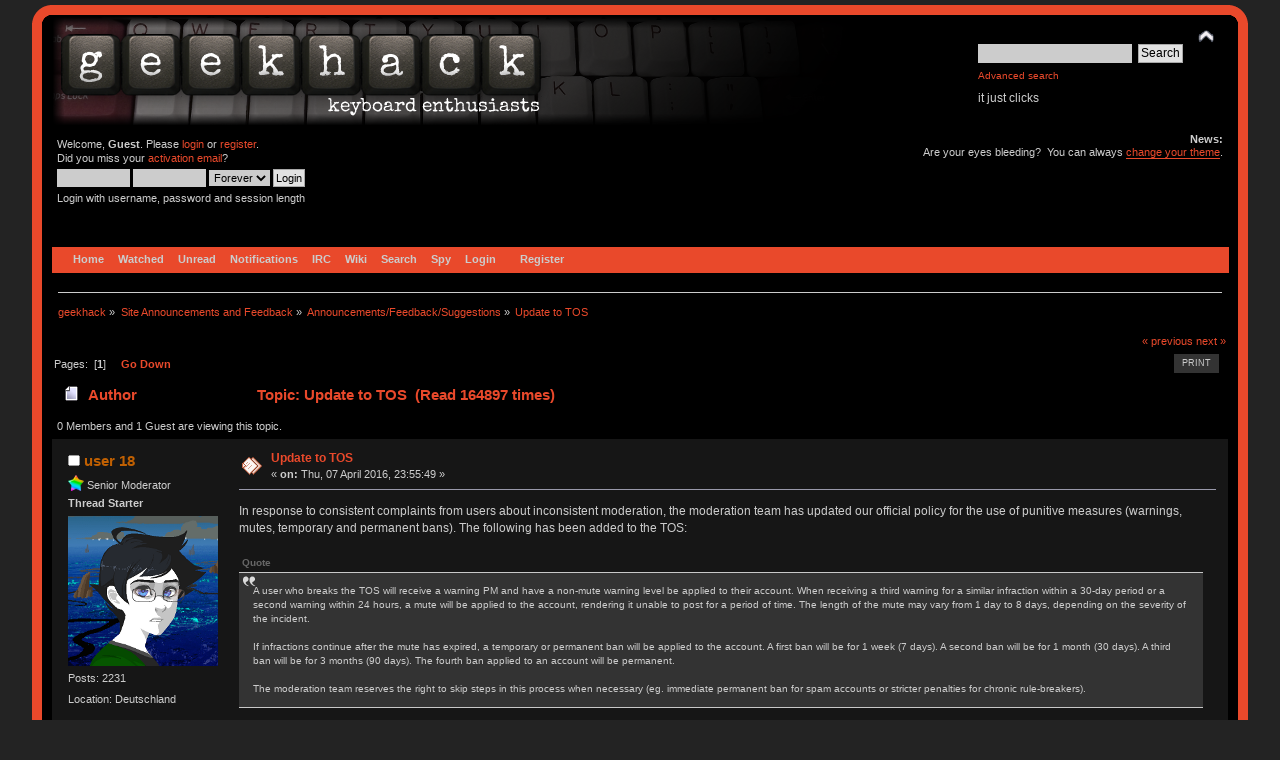

--- FILE ---
content_type: text/html; charset=ISO-8859-1
request_url: https://geekhack.org/index.php?PHPSESSID=g5ktbb9h89jpqobjvc6lfk05gf4ue525&topic=81167.msg2130760
body_size: 13795
content:
<!DOCTYPE html PUBLIC "-//W3C//DTD XHTML 1.0 Transitional//EN" "http://www.w3.org/TR/xhtml1/DTD/xhtml1-transitional.dtd">
<html xmlns="http://www.w3.org/1999/xhtml">
<head>
<meta name="verify-admitad" content="f9ec5b5de2" />
	<link rel="stylesheet" type="text/css" href="https://cdn.geekhack.org/Themes/Nostalgia/css/index.css?fin20" />
	<link rel="stylesheet" type="text/css" href="https://cdn.geekhack.org/Themes/default/css/webkit.css" />
	<script async src="https://www.googletagmanager.com/gtag/js"></script>
	<script>
		window.dataLayer = window.dataLayer || [];
		function gtag(){dataLayer.push(arguments);}
		gtag('js', new Date());
		gtag('config', 'UA-26425837-1'); /* geekhack */
		gtag('config', 'UA-29278272-11', {
			linker: {
				domains: ['drop.com']
			}
		}); /* md */
	</script>
	
	<script type="text/javascript" src="https://cdn.geekhack.org/Themes/default/scripts/script.js?fin20"></script>
	<script type="text/javascript" src="https://cdn.geekhack.org/Themes/Nostalgia/scripts/theme.js?fin20"></script>
	<script type="text/javascript"><!-- // --><![CDATA[
		var smf_theme_url = "https://cdn.geekhack.org/Themes/Nostalgia";
		var smf_default_theme_url = "https://cdn.geekhack.org/Themes/default";
		var smf_images_url = "https://cdn.geekhack.org/Themes/Nostalgia/images";
		var smf_scripturl = "https://geekhack.org/index.php?PHPSESSID=g5ktbb9h89jpqobjvc6lfk05gf4ue525&amp;";
		var smf_iso_case_folding = false;
		var smf_charset = "ISO-8859-1";
		var ajax_notification_text = "Loading...";
		var ajax_notification_cancel_text = "Cancel";
	// ]]></script>
	<meta http-equiv="Content-Type" content="text/html; charset=ISO-8859-1" />
	<meta name="description" content="Update to TOS" />
	<meta name="keywords" content="mechanical keyboard cherry MX buckling spring topre realforce filco razer switches geeky maker community phantom leopold vortex majestouch gaming typing enthusiasts hhkb happy hacking PFU fc700r fc500r fc200r 87u 104u ducky usb ps2 xt/at teensy arduino keycap otd kbdmania geekhack group buy" />
	<title>Update to TOS</title>
	<meta name="robots" content="noindex" />
	<link rel="canonical" href="https://geekhack.org/index.php?topic=81167.0" />
	<link rel="help" href="https://geekhack.org/index.php?PHPSESSID=g5ktbb9h89jpqobjvc6lfk05gf4ue525&amp;action=help" />
	<link rel="search" href="https://geekhack.org/index.php?PHPSESSID=g5ktbb9h89jpqobjvc6lfk05gf4ue525&amp;action=search" />
	<link rel="contents" href="https://geekhack.org/index.php?PHPSESSID=g5ktbb9h89jpqobjvc6lfk05gf4ue525&amp;" />
	<link rel="alternate" type="application/rss+xml" title="geekhack - RSS" href="https://geekhack.org/index.php?PHPSESSID=g5ktbb9h89jpqobjvc6lfk05gf4ue525&amp;type=rss;action=.xml" />
	<link rel="prev" href="https://geekhack.org/index.php?PHPSESSID=g5ktbb9h89jpqobjvc6lfk05gf4ue525&amp;topic=81167.0;prev_next=prev" />
	<link rel="next" href="https://geekhack.org/index.php?PHPSESSID=g5ktbb9h89jpqobjvc6lfk05gf4ue525&amp;topic=81167.0;prev_next=next" />
	<link rel="index" href="https://geekhack.org/index.php?PHPSESSID=g5ktbb9h89jpqobjvc6lfk05gf4ue525&amp;board=64.0" />
		<script type="text/javascript" src="https://cdn.geekhack.org/Themes/default/scripts/captcha.js"></script>
        <!-- App Indexing for Google Search -->
        <link href="android-app://com.quoord.tapatalkpro.activity/tapatalk/geekhack.org/?location=topic&amp;fid=64&amp;tid=81167&amp;perpage=50&amp;page=1&amp;channel=google-indexing" rel="alternate" />
        <link href="ios-app://307880732/tapatalk/geekhack.org/?location=topic&amp;fid=64&amp;tid=81167&amp;perpage=50&amp;page=1&amp;channel=google-indexing" rel="alternate" />
        
        <link href="https://groups.tapatalk-cdn.com/static/manifest/manifest.json" rel="manifest">
        
        <meta name="apple-itunes-app" content="app-id=307880732, affiliate-data=at=10lR7C, app-argument=tapatalk://geekhack.org/?location=topic&fid=64&tid=81167&perpage=50&page=1" />
        
	<script type="text/javascript"><!-- // --><![CDATA[
		var _ohWidth = 480;
		var _ohHeight = 270;
	// ]]></script>
	<script type="text/javascript">!window.jQuery && document.write(unescape('%3Cscript src="//code.jquery.com/jquery-1.9.1.min.js"%3E%3C/script%3E'))</script>
	<script type="text/javascript" src="https://cdn.geekhack.org/Themes/default/scripts/ohyoutube.min.js"></script>
	<link rel="stylesheet" type="text/css" href="https://cdn.geekhack.org/Themes/default/css/oharaEmbed.css" /><script type="text/javascript" src="https://cdn.geekhack.org/Themes/default/scripts/ila.js"></script>
<link rel="stylesheet" href="https://cdn.geekhack.org/Themes/default/hs4smf/highslide.css" type="text/css" media="screen" />

<style type="text/css">	.highslide-wrapper, .highslide-outline {background: #FFFFFF;}</style>

	<script type="text/javascript" src="https://ajax.googleapis.com/ajax/libs/jquery/1.9.1/jquery.min.js"></script>
	<script type="text/javascript" src="https://cdn.geekhack.org/Themes/default/scripts/more.js"></script>
	<script type="text/javascript" src="https://cdn.geekhack.org/Themes/default/scripts/image.js"></script>
</head>
<body>
<div id="wrapper" style="width: 95%">
	<div id="header"><div class="frame">
		<div id="top_section" style="background: url(https://geekhack.org/Themes/images/banner-bg-redalert.png
) no-repeat">
			<h1 class="forumtitle">
				<a href="https://geekhack.org/index.php?PHPSESSID=g5ktbb9h89jpqobjvc6lfk05gf4ue525&amp;"><img src="https://geekhack.org/Themes/Nostalgia/images/banner.png" alt="geekhack" /></a>
			</h1>
			<img id="upshrink" src="https://cdn.geekhack.org/Themes/Nostalgia/images/upshrink.png" alt="*" title="Shrink or expand the header." style="display: none;" />
			<div id="siteslogan" class="floatright">
				<form id="search_form" action="https://geekhack.org/index.php?PHPSESSID=g5ktbb9h89jpqobjvc6lfk05gf4ue525&amp;action=search2" method="post" accept-charset="ISO-8859-1">
					<input type="text" name="search" value="" class="input_text" />&nbsp;
					<input type="submit" name="submit" value="Search" class="button_submit" />
					<input type="hidden" name="advanced" value="1" />
					<input type="hidden" name="topic" value="81167" />
					<br><a class="news tighttext" href="https://geekhack.org/index.php?PHPSESSID=g5ktbb9h89jpqobjvc6lfk05gf4ue525&amp;action=search;advanced" onclick="this.href += ';search=' + escape(document.forms.searchform.search.value);">Advanced search</a>
				</form>it just clicks

			</div>
		</div>
		<div id="upper_section" class="middletext">
			<div class="user">
				<script type="text/javascript" src="https://cdn.geekhack.org/Themes/default/scripts/sha1.js"></script>
				<form id="guest_form" action="https://geekhack.org/index.php?PHPSESSID=g5ktbb9h89jpqobjvc6lfk05gf4ue525&amp;action=login2" method="post" accept-charset="ISO-8859-1"  onsubmit="hashLoginPassword(this, 'bf17c00a5712b05b11983821af8d4224');">
					<div class="info">Welcome, <strong>Guest</strong>. Please <a href="https://geekhack.org/index.php?PHPSESSID=g5ktbb9h89jpqobjvc6lfk05gf4ue525&amp;action=login">login</a> or <a href="https://geekhack.org/index.php?PHPSESSID=g5ktbb9h89jpqobjvc6lfk05gf4ue525&amp;action=register">register</a>.<br />Did you miss your <a href="https://geekhack.org/index.php?PHPSESSID=g5ktbb9h89jpqobjvc6lfk05gf4ue525&amp;action=activate">activation email</a>?</div>
					<input type="text" name="user" size="10" class="input_text" />
					<input type="password" name="passwrd" size="10" class="input_password" />
					<select name="cookielength">
						<option value="60">1 Hour</option>
						<option value="1440">1 Day</option>
						<option value="10080">1 Week</option>
						<option value="43200">1 Month</option>
						<option value="-1" selected="selected">Forever</option>
					</select>
					<input type="submit" value="Login" class="button_submit" /><br />
					<div class="info">Login with username, password and session length</div>
					<input type="hidden" name="hash_passwrd" value="" /><input type="hidden" name="e49bcb325" value="bf17c00a5712b05b11983821af8d4224" />
				</form>
			</div>
			<div class="news normaltext">
				<h2>News: </h2>
				<p>Are your eyes bleeding?&nbsp; You can always <a href="http://geekhack.org/index.php?action=profile;area=theme" class="bbc_link" target="_blank">change your theme</a>.</p>
			</div>
		</div>
		<br class="clear" />
		<script type="text/javascript"><!-- // --><![CDATA[
			var oMainHeaderToggle = new smc_Toggle({
				bToggleEnabled: true,
				bCurrentlyCollapsed: false,
				aSwappableContainers: [
					'upper_section'
				],
				aSwapImages: [
					{
						sId: 'upshrink',
						srcExpanded: smf_images_url + '/upshrink.png',
						altExpanded: 'Shrink or expand the header.',
						srcCollapsed: smf_images_url + '/upshrink2.png',
						altCollapsed: 'Shrink or expand the header.'
					}
				],
				oThemeOptions: {
					bUseThemeSettings: false,
					sOptionName: 'collapse_header',
					sSessionVar: 'e49bcb325',
					sSessionId: 'bf17c00a5712b05b11983821af8d4224'
				},
				oCookieOptions: {
					bUseCookie: true,
					sCookieName: 'upshrink'
				}
			});
		// ]]></script>
		<div id="main_menu">
			<ul class="dropmenu" id="menu_nav">
				<li id="button_home">
					<a class="firstlevel active firstlevel" href="https://geekhack.org/index.php?PHPSESSID=g5ktbb9h89jpqobjvc6lfk05gf4ue525&amp;">
						<span class="firstlevel">Home</span>
					</a>
				</li>
				<li id="button_watched">
					<a class="firstlevel firstlevel" href="https://geekhack.org/index.php?PHPSESSID=g5ktbb9h89jpqobjvc6lfk05gf4ue525&amp;action=watched">
						<span class="firstlevel">Watched</span>
					</a>
				</li>
				<li id="button_unread">
					<a class="firstlevel firstlevel" href="https://geekhack.org/index.php?PHPSESSID=g5ktbb9h89jpqobjvc6lfk05gf4ue525&amp;action=unread">
						<span class="firstlevel">Unread</span>
					</a>
				</li>
				<li id="button_notifications">
					<a class="firstlevel firstlevel" href="https://geekhack.org/index.php?PHPSESSID=g5ktbb9h89jpqobjvc6lfk05gf4ue525&amp;action=profile;area=notification">
						<span class="firstlevel">Notifications</span>
					</a>
				</li>
				<li id="button_irc">
					<a class="firstlevel firstlevel" href="http://webchat.freenode.net/?channels=geekhack">
						<span class="firstlevel">IRC</span>
					</a>
				</li>
				<li id="button_wiki">
					<a class="firstlevel firstlevel" href="http://wiki.geekhack.org">
						<span class="firstlevel">Wiki</span>
					</a>
				</li>
				<li id="button_search">
					<a class="firstlevel firstlevel" href="https://geekhack.org/index.php?PHPSESSID=g5ktbb9h89jpqobjvc6lfk05gf4ue525&amp;action=search">
						<span class="firstlevel">Search</span>
					</a>
				</li>
				<li id="button_recenttopics">
					<a class="firstlevel firstlevel" href="https://geekhack.org/index.php?PHPSESSID=g5ktbb9h89jpqobjvc6lfk05gf4ue525&amp;action=recenttopics">
						<span class="firstlevel">Spy</span>
					</a>
				</li>
				<li id="button_login">
					<a class="firstlevel firstlevel" href="https://geekhack.org/index.php?PHPSESSID=g5ktbb9h89jpqobjvc6lfk05gf4ue525&amp;action=login">
						<span class="firstlevel">Login</span>
					</a>
				</li>
				<li id="button_register">
					<a class="last firstlevel firstlevel" href="https://geekhack.org/index.php?PHPSESSID=g5ktbb9h89jpqobjvc6lfk05gf4ue525&amp;action=register">
						<span class="last firstlevel">Register</span>
					</a>
				</li>
			</ul>
		</div>
		<br class="clear" />
	</div></div>
	<div id="content_section"><div class="frame">
		<div id="main_content_section">
	<div class="navigate_section">
		<ul>
			<li>
				<a href="https://geekhack.org/index.php?PHPSESSID=g5ktbb9h89jpqobjvc6lfk05gf4ue525&amp;"><span>geekhack</span></a> &#187;
			</li>
			<li>
				<a href="https://geekhack.org/index.php?PHPSESSID=g5ktbb9h89jpqobjvc6lfk05gf4ue525&amp;#c112"><span>Site Announcements and Feedback</span></a> &#187;
			</li>
			<li>
				<a href="https://geekhack.org/index.php?PHPSESSID=g5ktbb9h89jpqobjvc6lfk05gf4ue525&amp;board=64.0"><span>Announcements/Feedback/Suggestions</span></a> &#187;
			</li>
			<li class="last">
				<a href="https://geekhack.org/index.php?PHPSESSID=g5ktbb9h89jpqobjvc6lfk05gf4ue525&amp;topic=81167.0"><span>Update to TOS</span></a>
			</li>
		</ul>
	</div>
			<a id="top"></a>
			<a id="msg2130729"></a>
			<div class="pagesection">
				<div class="nextlinks"><a href="https://geekhack.org/index.php?PHPSESSID=g5ktbb9h89jpqobjvc6lfk05gf4ue525&amp;topic=81167.0;prev_next=prev#new">&laquo; previous</a> <a href="https://geekhack.org/index.php?PHPSESSID=g5ktbb9h89jpqobjvc6lfk05gf4ue525&amp;topic=81167.0;prev_next=next#new">next &raquo;</a></div>
		<div class="buttonlist floatright">
			<ul>
				<li><a class="button_strip_print" href="https://geekhack.org/index.php?PHPSESSID=g5ktbb9h89jpqobjvc6lfk05gf4ue525&amp;action=printpage;topic=81167.0" rel="new_win nofollow"><span class="last">Print</span></a></li>
			</ul>
		</div>
				<div class="pagelinks floatleft">Pages: &nbsp;[<strong>1</strong>] &nbsp;  &nbsp;&nbsp;<a href="#lastPost"><strong>Go Down</strong></a></div>
			</div>
			<div id="forumposts">
				<div class="cat_bar">
					<h3 class="catbg">
						<img src="https://cdn.geekhack.org/Themes/Nostalgia/images/topic/normal_post.gif" align="bottom" alt="" />
						<span id="author">Author</span>
						Topic: Update to TOS &nbsp;(Read 164897 times)
					</h3>
				</div>
				<p id="whoisviewing" class="smalltext">0 Members and 1 Guest are viewing this topic.
				</p>
				<form action="https://geekhack.org/index.php?PHPSESSID=g5ktbb9h89jpqobjvc6lfk05gf4ue525&amp;action=quickmod2;topic=81167.0" method="post" accept-charset="ISO-8859-1" name="quickModForm" id="quickModForm" style="margin: 0;" onsubmit="return oQuickModify.bInEditMode ? oQuickModify.modifySave('bf17c00a5712b05b11983821af8d4224', 'e49bcb325') : false">
				<div class="windowbg">
					<span class="topslice"><span></span></span>
					<div class="post_wrapper">
						<div class="poster">
							<h4>
								<img src="https://cdn.geekhack.org/Themes/Nostalgia/images/useroff.gif" alt="Offline" />
								<a href="https://geekhack.org/index.php?PHPSESSID=g5ktbb9h89jpqobjvc6lfk05gf4ue525&amp;action=profile;u=31350" title="View the profile of user 18">user 18</a>
							</h4>
							<ul class="reset smalltext" id="msg_2130729_extra_info">
								<li class="membergroup"><img src="https://cdn.geekhack.org/Themes/Nostalgia/images/stars/Star16_Supreme.png" alt="*" />&nbsp;<span class=membergroup>Senior Moderator</span></li>
								<li class="threadstarter">
									<b>Thread Starter</b>
								</li>
								<li class="avatar">
									<a href="https://geekhack.org/index.php?PHPSESSID=g5ktbb9h89jpqobjvc6lfk05gf4ue525&amp;action=profile;u=31350">
										<img class="avatar" src="https://geekhack.org/index.php?PHPSESSID=g5ktbb9h89jpqobjvc6lfk05gf4ue525&amp;action=dlattach;attach=133573;type=avatar" alt="" />
									</a>
								</li>
								<li class="postcount">Posts: 2231</li><li class="blurb">Location: Deutschland</li>
								<li class="profile">
									<ul>
									</ul>
								</li>
							</ul>
						</div>
						<div class="postarea">
							<div class="flow_hidden">
								<div class="keyinfo">
									<div class="messageicon">
										<img src="https://cdn.geekhack.org/Themes/Nostalgia/images/post/xx.gif" alt="" />
									</div>
									<h5 id="subject_2130729">
										<a href="https://geekhack.org/index.php?PHPSESSID=g5ktbb9h89jpqobjvc6lfk05gf4ue525&amp;topic=81167.msg2130729#msg2130729" rel="nofollow">Update to TOS</a>
									</h5>
									<div class="smalltext">&#171; <strong> on:</strong> Thu, 07 April 2016, 23:55:49 &#187;</div>
									<div id="msg_2130729_quick_mod"></div>
								</div>
							</div>
							<div class="post">
								<div class="inner" id="msg_2130729">In response to consistent complaints from users about inconsistent moderation, the moderation team has updated our official policy for the use of punitive measures (warnings, mutes, temporary and permanent bans). The following has been added to the TOS:<br /><br /><div class="quoteheader"><div class="topslice_quote">Quote</div></div><blockquote class="bbc_standard_quote">A user who breaks the TOS will receive a warning PM and have a non-mute warning level be applied to their account. When receiving a third warning for a similar infraction within a 30-day period or a second warning within 24 hours, a mute will be applied to the account, rendering it unable to post for a period of time. The length of the mute may vary from 1 day to 8 days, depending on the severity of the incident.<br /><br />If infractions continue after the mute has expired, a temporary or permanent ban will be applied to the account. A first ban will be for 1 week (7 days). A second ban will be for 1 month (30 days). A third ban will be for 3 months (90 days). The fourth ban applied to an account will be permanent.<br /><br />The moderation team reserves the right to skip steps in this process when necessary (eg. immediate permanent ban for spam accounts or stricter penalties for chronic rule-breakers).</blockquote><div class="quotefooter"><div class="botslice_quote"></div></div><br />This policy will come into effect on April 8, 2016.</div>
							</div>
						</div>
						<div class="moderatorbar">
							<div class="smalltext modified" id="modified_2130729">
							</div>
							<div class="smalltext reportlinks">
								<img src="https://cdn.geekhack.org/Themes/Nostalgia/images/ip.gif" alt="" />
								Logged
							</div>
							<div class="signature" id="msg_2130729_signature">Please PM me if you are waiting on classifieds approval or have a question about the <a href="https://geekhack.org/index.php?PHPSESSID=g5ktbb9h89jpqobjvc6lfk05gf4ue525&amp;topic=56284.0" class="bbc_link" target="_blank">classifieds rules</a>. | <a href="https://geekhack.org/index.php?PHPSESSID=g5ktbb9h89jpqobjvc6lfk05gf4ue525&amp;topic=39249.0" class="bbc_link" target="_blank">geekhack Terms of Service</a><br /><br />Max Nighthawk x8 (MX Brown) | CM QFR (MX Blue) | CM QFR (MX Clear) | <del>RK-9000 (MX Red)</del> | Model M 1391401 | Model M SSK 1370475 | CM Novatouch | G80-8113 (MX Clear) | 60% (85g MX Blue) | Whitefox Aria (MX Clear) | CL-LX (MX Clear) | Mira SE (MX Clear)<br />Avatar by <a href="http://ashdenej.tumblr.com" class="bbc_link" target="_blank">ashdenej</a></div>
						</div>
					</div>
					<span class="botslice"><span></span></span>
				</div>
				<hr class="post_separator" />
				<a id="msg2130740"></a>
				<div class="windowbg2">
					<span class="topslice"><span></span></span>
					<div class="post_wrapper">
						<div class="poster">
							<h4>
								<img src="https://cdn.geekhack.org/Themes/Nostalgia/images/useroff.gif" alt="Offline" />
								<a href="https://geekhack.org/index.php?PHPSESSID=g5ktbb9h89jpqobjvc6lfk05gf4ue525&amp;action=profile;u=26496" title="View the profile of SpAmRaY">SpAmRaY</a>
							</h4>
							<ul class="reset smalltext" id="msg_2130740_extra_info">
								<li class="title">NOT a Moderator</li>
								<li class="membergroup"><img src="https://cdn.geekhack.org/Themes/Nostalgia/images/../../../Smileys/aaron/spam.png" alt="*" />&nbsp;<span class=membergroup>Certified Spammer</span></li>
								<li class="avatar">
									<a href="https://geekhack.org/index.php?PHPSESSID=g5ktbb9h89jpqobjvc6lfk05gf4ue525&amp;action=profile;u=26496">
										<img class="avatar" src="https://geekhack.org/index.php?PHPSESSID=g5ktbb9h89jpqobjvc6lfk05gf4ue525&amp;action=dlattach;attach=212574;type=avatar" alt="" />
									</a>
								</li>
								<li class="postcount">Posts: 14667</li><li class="blurb">Location: ¯\(°_o)/¯</li>
								<li class="blurb">because reasons.......</li>
								<li class="profile">
									<ul>
									</ul>
								</li>
							</ul>
						</div>
						<div class="postarea">
							<div class="flow_hidden">
								<div class="keyinfo">
									<div class="messageicon">
										<img src="https://cdn.geekhack.org/Themes/Nostalgia/images/post/xx.gif" alt="" />
									</div>
									<h5 id="subject_2130740">
										<a href="https://geekhack.org/index.php?PHPSESSID=g5ktbb9h89jpqobjvc6lfk05gf4ue525&amp;topic=81167.msg2130740#msg2130740" rel="nofollow">Re: Update to TOS</a>
									</h5>
									<div class="smalltext">&#171; <strong>Reply #1 on:</strong> Fri, 08 April 2016, 00:00:30 &#187;</div>
									<div id="msg_2130740_quick_mod"></div>
								</div>
							</div>
							<div class="post">
								<div class="inner" id="msg_2130740"><a  href="http://i.imgur.com/osghY5W.gif" class="highslide " onclick="return hs.expand(this, { slideshowGroup: '2130740' })"><img src="http://i.imgur.com/osghY5W.gif" alt="" width="387" height="251" align="" class="bbc_img" /></a></div>
							</div>
						</div>
						<div class="moderatorbar">
							<div class="smalltext modified" id="modified_2130740">
							</div>
							<div class="smalltext reportlinks">
								<img src="https://cdn.geekhack.org/Themes/Nostalgia/images/ip.gif" alt="" />
								Logged
							</div>
							<div class="signature" id="msg_2130740_signature"><a href="http://bit.ly/2qusUtk" class="bbc_link" target="_blank">How To Search geekhack</a>&nbsp;&nbsp; <img src="https://cdn.geekhack.org/Smileys/solosmileys/Star16_spam.png" alt="&#58;spam&#58;" title="" class="smiley" />&nbsp; <a href="https://geekhack.org/index.php?PHPSESSID=g5ktbb9h89jpqobjvc6lfk05gf4ue525&amp;topic=87481.0" class="bbc_link" target="_blank">.</a> <img src="https://cdn.geekhack.org/Smileys/solosmileys/spam.png" alt="&#58;spam2&#58;" title="" class="smiley" /></div>
						</div>
					</div>
					<span class="botslice"><span></span></span>
				</div>
				<hr class="post_separator" />
				<a id="msg2130742"></a>
				<div class="windowbg">
					<span class="topslice"><span></span></span>
					<div class="post_wrapper">
						<div class="poster">
							<h4>
								<img src="https://cdn.geekhack.org/Themes/Nostalgia/images/useroff.gif" alt="Offline" />
								<a href="https://geekhack.org/index.php?PHPSESSID=g5ktbb9h89jpqobjvc6lfk05gf4ue525&amp;action=profile;u=9142" title="View the profile of demik">demik</a>
							</h4>
							<ul class="reset smalltext" id="msg_2130742_extra_info">
								<li class="title">Pronounced &quot;demique&quot;</li>
								<li class="stars"></li>
								<li class="postcount">Posts: 11159</li>
								<li class="profile">
									<ul>
									</ul>
								</li>
							</ul>
						</div>
						<div class="postarea">
							<div class="flow_hidden">
								<div class="keyinfo">
									<div class="messageicon">
										<img src="https://cdn.geekhack.org/Themes/Nostalgia/images/post/xx.gif" alt="" />
									</div>
									<h5 id="subject_2130742">
										<a href="https://geekhack.org/index.php?PHPSESSID=g5ktbb9h89jpqobjvc6lfk05gf4ue525&amp;topic=81167.msg2130742#msg2130742" rel="nofollow">Re: Update to TOS</a>
									</h5>
									<div class="smalltext">&#171; <strong>Reply #2 on:</strong> Fri, 08 April 2016, 00:02:47 &#187;</div>
									<div id="msg_2130742_quick_mod"></div>
								</div>
							</div>
							<div class="post">
								<div class="inner" id="msg_2130742"><div class="quoteheader"><div class="topslice_quote">Quote</div></div><blockquote class="bbc_standard_quote">stricter penalties for chronic rule-breakers</blockquote><div class="quotefooter"><div class="botslice_quote"></div></div><br />demik and bee<br /><br />(do Demik first)</div>
							</div>
						</div>
						<div class="moderatorbar">
							<div class="smalltext modified" id="modified_2130742">
								&#171; <em>Last Edit: Fri, 08 April 2016, 00:03:45 by trizkut</em> &#187;
							</div>
							<div class="smalltext reportlinks">
								<img src="https://cdn.geekhack.org/Themes/Nostalgia/images/ip.gif" alt="" />
								Logged
							</div>
							<div class="signature" id="msg_2130742_signature">No, he’s not around. How that sound to ya? Jot it down.</div>
						</div>
					</div>
					<span class="botslice"><span></span></span>
				</div>
				<hr class="post_separator" />
				<a id="msg2130743"></a>
				<div class="windowbg2">
					<span class="topslice"><span></span></span>
					<div class="post_wrapper">
						<div class="poster">
							<h4>
								<img src="https://cdn.geekhack.org/Themes/Nostalgia/images/useroff.gif" alt="Offline" />
								<a href="https://geekhack.org/index.php?PHPSESSID=g5ktbb9h89jpqobjvc6lfk05gf4ue525&amp;action=profile;u=36295" title="View the profile of romevi">romevi</a>
							</h4>
							<ul class="reset smalltext" id="msg_2130743_extra_info">
								<li class="title">Formerly romevi</li>
								<li class="membergroup"><img src="https://cdn.geekhack.org/Themes/Nostalgia/images/stars/Star16_Elder_Black.png" alt="*" />&nbsp;<span class=membergroup>Exalted Elder</span></li>
								<li class="avatar">
									<a href="https://geekhack.org/index.php?PHPSESSID=g5ktbb9h89jpqobjvc6lfk05gf4ue525&amp;action=profile;u=36295">
										<img class="avatar" src="https://geekhack.org/index.php?PHPSESSID=g5ktbb9h89jpqobjvc6lfk05gf4ue525&amp;action=dlattach;attach=312849;type=avatar" alt="" />
									</a>
								</li>
								<li class="postcount">Posts: 8949</li><li class="blurb">Location: The Windy City</li>
								<li class="profile">
									<ul>
									</ul>
								</li>
							</ul>
						</div>
						<div class="postarea">
							<div class="flow_hidden">
								<div class="keyinfo">
									<div class="messageicon">
										<img src="https://cdn.geekhack.org/Themes/Nostalgia/images/post/xx.gif" alt="" />
									</div>
									<h5 id="subject_2130743">
										<a href="https://geekhack.org/index.php?PHPSESSID=g5ktbb9h89jpqobjvc6lfk05gf4ue525&amp;topic=81167.msg2130743#msg2130743" rel="nofollow">Re: Update to TOS</a>
									</h5>
									<div class="smalltext">&#171; <strong>Reply #3 on:</strong> Fri, 08 April 2016, 00:03:07 &#187;</div>
									<div id="msg_2130743_quick_mod"></div>
								</div>
							</div>
							<div class="post">
								<div class="inner" id="msg_2130743"><div class="quoteheader"><div class="topslice_quote"><a href="https://geekhack.org/index.php?PHPSESSID=g5ktbb9h89jpqobjvc6lfk05gf4ue525&amp;topic=81167.msg2130729#msg2130729">Quote from: user 18 on Thu, 07 April 2016, 23:55:49</a></div></div><blockquote class="bbc_standard_quote">In response to consistent complaints from users about inconsistent moderation, the moderation team has updated our official policy for the use of punitive measures (warnings, mutes, temporary and permanent bans). The following has been added to the TOS:<br /><br /><div class="quoteheader"><div class="topslice_quote">Quote</div></div><blockquote class="bbc_alternate_quote">A user who breaks the TOS will receive a warning PM and have a non-mute warning level be applied to their account. When receiving a third warning for a similar infraction within a 30-day period or a second warning within 24 hours, a mute will be applied to the account, rendering it unable to post for a period of time. The length of the mute may vary from 1 day to 8 days, depending on the severity of the incident.<br /><br />If infractions continue after the mute has expired, a temporary or permanent ban will be applied to the account. A first ban will be for 1 week (7 days). A second ban will be for 1 month (30 days). A third ban will be for 3 months (90 days). The fourth ban applied to an account will be permanent.<br /><br />The moderation team reserves the right to skip steps in this process when necessary (eg. immediate permanent ban for spam accounts or stricter penalties for chronic rule-breakers).</blockquote><div class="quotefooter"><div class="botslice_quote"></div></div><br />This policy will come into effect on April 8, 2016.<br /></blockquote><div class="quotefooter"><div class="botslice_quote"></div></div><br />That&#039;ll make it less sporadic on mutes and warnings, methinks. </div>
							</div>
						</div>
						<div class="moderatorbar">
							<div class="smalltext modified" id="modified_2130743">
							</div>
							<div class="smalltext reportlinks">
								<img src="https://cdn.geekhack.org/Themes/Nostalgia/images/ip.gif" alt="" />
								Logged
							</div>
							<div class="signature" id="msg_2130743_signature"><div style="text-align: right;"><a href="https://i.imgur.com/YEWnmPC.png" class="bbc_link" target="_blank"><img src="https://i.imgur.com/gXBrVfD.png" alt="" width="64" height="63" align="" class="bbc_img resized" /></a></div></div>
						</div>
					</div>
					<span class="botslice"><span></span></span>
				</div>
				<hr class="post_separator" />
				<a id="msg2130745"></a>
				<div class="windowbg">
					<span class="topslice"><span></span></span>
					<div class="post_wrapper">
						<div class="poster">
							<h4>
								<img src="https://cdn.geekhack.org/Themes/Nostalgia/images/useroff.gif" alt="Offline" />
								<a href="https://geekhack.org/index.php?PHPSESSID=g5ktbb9h89jpqobjvc6lfk05gf4ue525&amp;action=profile;u=40272" title="View the profile of beehatch">beehatch</a>
							</h4>
							<ul class="reset smalltext" id="msg_2130745_extra_info">
								<li class="title">baehatch</li>
								<li class="membergroup"><img src="https://cdn.geekhack.org/Themes/Nostalgia/images/stars/Star16_Elder_Pink.png" alt="*" />&nbsp;<span class=membergroup>Exquisite Elder</span></li>
								<li class="avatar">
									<a href="https://geekhack.org/index.php?PHPSESSID=g5ktbb9h89jpqobjvc6lfk05gf4ue525&amp;action=profile;u=40272">
										<img class="avatar" src="https://geekhack.org/index.php?PHPSESSID=g5ktbb9h89jpqobjvc6lfk05gf4ue525&amp;action=dlattach;attach=266937;type=avatar" alt="" />
									</a>
								</li>
								<li class="postcount">Posts: 1811</li><li class="im_icons">		<ul>		</ul>	</li>
								<li class="profile">
									<ul>
									</ul>
								</li>
							</ul>
						</div>
						<div class="postarea">
							<div class="flow_hidden">
								<div class="keyinfo">
									<div class="messageicon">
										<img src="https://cdn.geekhack.org/Themes/Nostalgia/images/post/xx.gif" alt="" />
									</div>
									<h5 id="subject_2130745">
										<a href="https://geekhack.org/index.php?PHPSESSID=g5ktbb9h89jpqobjvc6lfk05gf4ue525&amp;topic=81167.msg2130745#msg2130745" rel="nofollow">Re: Update to TOS</a>
									</h5>
									<div class="smalltext">&#171; <strong>Reply #4 on:</strong> Fri, 08 April 2016, 00:03:42 &#187;</div>
									<div id="msg_2130745_quick_mod"></div>
								</div>
							</div>
							<div class="post">
								<div class="inner" id="msg_2130745"><div class="quoteheader"><div class="topslice_quote"><a href="https://geekhack.org/index.php?PHPSESSID=g5ktbb9h89jpqobjvc6lfk05gf4ue525&amp;topic=81167.msg2130742#msg2130742">Quote from: Demik on Fri, 08 April 2016, 00:02:47</a></div></div><blockquote class="bbc_standard_quote"><div class="quoteheader"><div class="topslice_quote">Quote</div></div><blockquote class="bbc_alternate_quote">stricter penalties for chronic rule-breakers</blockquote><div class="quotefooter"><div class="botslice_quote"></div></div><br />demik and bee<br /><br />(do bee first)<br /></blockquote><div class="quotefooter"><div class="botslice_quote"></div></div><br />I do come first in the alphabet, so he is right.</div>
							</div>
						</div>
						<div class="moderatorbar">
							<div class="smalltext modified" id="modified_2130745">
							</div>
							<div class="smalltext reportlinks">
								<img src="https://cdn.geekhack.org/Themes/Nostalgia/images/ip.gif" alt="" />
								Logged
							</div>
						</div>
					</div>
					<span class="botslice"><span></span></span>
				</div>
				<hr class="post_separator" />
				<a id="msg2130746"></a>
				<div class="windowbg2">
					<span class="topslice"><span></span></span>
					<div class="post_wrapper">
						<div class="poster">
							<h4>
								<img src="https://cdn.geekhack.org/Themes/Nostalgia/images/useroff.gif" alt="Offline" />
								<a href="https://geekhack.org/index.php?PHPSESSID=g5ktbb9h89jpqobjvc6lfk05gf4ue525&amp;action=profile;u=9142" title="View the profile of demik">demik</a>
							</h4>
							<ul class="reset smalltext" id="msg_2130746_extra_info">
								<li class="title">Pronounced &quot;demique&quot;</li>
								<li class="stars"></li>
								<li class="postcount">Posts: 11159</li>
								<li class="profile">
									<ul>
									</ul>
								</li>
							</ul>
						</div>
						<div class="postarea">
							<div class="flow_hidden">
								<div class="keyinfo">
									<div class="messageicon">
										<img src="https://cdn.geekhack.org/Themes/Nostalgia/images/post/xx.gif" alt="" />
									</div>
									<h5 id="subject_2130746">
										<a href="https://geekhack.org/index.php?PHPSESSID=g5ktbb9h89jpqobjvc6lfk05gf4ue525&amp;topic=81167.msg2130746#msg2130746" rel="nofollow">Re: Update to TOS</a>
									</h5>
									<div class="smalltext">&#171; <strong>Reply #5 on:</strong> Fri, 08 April 2016, 00:04:44 &#187;</div>
									<div id="msg_2130746_quick_mod"></div>
								</div>
							</div>
							<div class="post">
								<div class="inner" id="msg_2130746"><div class="quoteheader"><div class="topslice_quote"><a href="https://geekhack.org/index.php?PHPSESSID=g5ktbb9h89jpqobjvc6lfk05gf4ue525&amp;topic=81167.msg2130745#msg2130745">Quote from: beehatch on Fri, 08 April 2016, 00:03:42</a></div></div><blockquote class="bbc_standard_quote"><div class="quoteheader"><div class="topslice_quote"><a href="https://geekhack.org/index.php?PHPSESSID=g5ktbb9h89jpqobjvc6lfk05gf4ue525&amp;topic=81167.msg2130742#msg2130742">Quote from: Demik on Fri, 08 April 2016, 00:02:47</a></div></div><blockquote class="bbc_alternate_quote"><div class="quoteheader"><div class="topslice_quote">Quote</div></div><blockquote class="bbc_standard_quote">stricter penalties for chronic rule-breakers</blockquote><div class="quotefooter"><div class="botslice_quote"></div></div><br />demik and bee<br /><br />(do bee first)<br /></blockquote><div class="quotefooter"><div class="botslice_quote"></div></div><br />I do come first in the alphabet, so he is right.<br /></blockquote><div class="quotefooter"><div class="botslice_quote"></div></div><br />nah, i think you&#039;re safe. gh needs royalty to look fancy.<br /><br /><div class="quoteheader"><div class="topslice_quote"><a href="https://geekhack.org/index.php?PHPSESSID=g5ktbb9h89jpqobjvc6lfk05gf4ue525&amp;topic=81167.msg2130742#msg2130742">Quote from: Demik on Fri, 08 April 2016, 00:02:47</a></div></div><blockquote class="bbc_standard_quote"><div class="quoteheader"><div class="topslice_quote">Quote</div></div><blockquote class="bbc_alternate_quote">stricter penalties for chronic rule-breakers</blockquote><div class="quotefooter"><div class="botslice_quote"></div></div><br />demik and bee<br /><br />(do Demik first)<br /></blockquote><div class="quotefooter"><div class="botslice_quote"></div></div><br />RUDE.</div>
							</div>
						</div>
						<div class="moderatorbar">
							<div class="smalltext modified" id="modified_2130746">
							</div>
							<div class="smalltext reportlinks">
								<img src="https://cdn.geekhack.org/Themes/Nostalgia/images/ip.gif" alt="" />
								Logged
							</div>
							<div class="signature" id="msg_2130746_signature">No, he’s not around. How that sound to ya? Jot it down.</div>
						</div>
					</div>
					<span class="botslice"><span></span></span>
				</div>
				<hr class="post_separator" />
				<a id="msg2130752"></a>
				<div class="windowbg">
					<span class="topslice"><span></span></span>
					<div class="post_wrapper">
						<div class="poster">
							<h4>
								<img src="https://cdn.geekhack.org/Themes/Nostalgia/images/useroff.gif" alt="Offline" />
								<a href="https://geekhack.org/index.php?PHPSESSID=g5ktbb9h89jpqobjvc6lfk05gf4ue525&amp;action=profile;u=31350" title="View the profile of user 18">user 18</a>
							</h4>
							<ul class="reset smalltext" id="msg_2130752_extra_info">
								<li class="membergroup"><img src="https://cdn.geekhack.org/Themes/Nostalgia/images/stars/Star16_Supreme.png" alt="*" />&nbsp;<span class=membergroup>Senior Moderator</span></li>
								<li class="threadstarter">
									<b>Thread Starter</b>
								</li>
								<li class="avatar">
									<a href="https://geekhack.org/index.php?PHPSESSID=g5ktbb9h89jpqobjvc6lfk05gf4ue525&amp;action=profile;u=31350">
										<img class="avatar" src="https://geekhack.org/index.php?PHPSESSID=g5ktbb9h89jpqobjvc6lfk05gf4ue525&amp;action=dlattach;attach=133573;type=avatar" alt="" />
									</a>
								</li>
								<li class="postcount">Posts: 2231</li><li class="blurb">Location: Deutschland</li>
								<li class="profile">
									<ul>
									</ul>
								</li>
							</ul>
						</div>
						<div class="postarea">
							<div class="flow_hidden">
								<div class="keyinfo">
									<div class="messageicon">
										<img src="https://cdn.geekhack.org/Themes/Nostalgia/images/post/xx.gif" alt="" />
									</div>
									<h5 id="subject_2130752">
										<a href="https://geekhack.org/index.php?PHPSESSID=g5ktbb9h89jpqobjvc6lfk05gf4ue525&amp;topic=81167.msg2130752#msg2130752" rel="nofollow">Re: Update to TOS</a>
									</h5>
									<div class="smalltext">&#171; <strong>Reply #6 on:</strong> Fri, 08 April 2016, 00:08:58 &#187;</div>
									<div id="msg_2130752_quick_mod"></div>
								</div>
							</div>
							<div class="post">
								<div class="inner" id="msg_2130752"><div class="quoteheader"><div class="topslice_quote"><a href="https://geekhack.org/index.php?PHPSESSID=g5ktbb9h89jpqobjvc6lfk05gf4ue525&amp;topic=81167.msg2130742#msg2130742">Quote from: Demik on Fri, 08 April 2016, 00:02:47</a></div></div><blockquote class="bbc_standard_quote"><div class="quoteheader"><div class="topslice_quote">Quote</div></div><blockquote class="bbc_alternate_quote">stricter penalties for chronic rule-breakers</blockquote><div class="quotefooter"><div class="botslice_quote"></div></div><br />demik and bee<br /><br />(do bee first)<br /></blockquote><div class="quotefooter"><div class="botslice_quote"></div></div><br />We will not be applying this policy to offenses which took place before April 8th, 2016 (forum time).</div>
							</div>
						</div>
						<div class="moderatorbar">
							<div class="smalltext modified" id="modified_2130752">
							</div>
							<div class="smalltext reportlinks">
								<img src="https://cdn.geekhack.org/Themes/Nostalgia/images/ip.gif" alt="" />
								Logged
							</div>
							<div class="signature" id="msg_2130752_signature">Please PM me if you are waiting on classifieds approval or have a question about the <a href="https://geekhack.org/index.php?PHPSESSID=g5ktbb9h89jpqobjvc6lfk05gf4ue525&amp;topic=56284.0" class="bbc_link" target="_blank">classifieds rules</a>. | <a href="https://geekhack.org/index.php?PHPSESSID=g5ktbb9h89jpqobjvc6lfk05gf4ue525&amp;topic=39249.0" class="bbc_link" target="_blank">geekhack Terms of Service</a><br /><br />Max Nighthawk x8 (MX Brown) | CM QFR (MX Blue) | CM QFR (MX Clear) | <del>RK-9000 (MX Red)</del> | Model M 1391401 | Model M SSK 1370475 | CM Novatouch | G80-8113 (MX Clear) | 60% (85g MX Blue) | Whitefox Aria (MX Clear) | CL-LX (MX Clear) | Mira SE (MX Clear)<br />Avatar by <a href="http://ashdenej.tumblr.com" class="bbc_link" target="_blank">ashdenej</a></div>
						</div>
					</div>
					<span class="botslice"><span></span></span>
				</div>
				<hr class="post_separator" />
				<a id="msg2130753"></a>
				<div class="windowbg2">
					<span class="topslice"><span></span></span>
					<div class="post_wrapper">
						<div class="poster">
							<h4>
								<img src="https://cdn.geekhack.org/Themes/Nostalgia/images/useroff.gif" alt="Offline" />
								<a href="https://geekhack.org/index.php?PHPSESSID=g5ktbb9h89jpqobjvc6lfk05gf4ue525&amp;action=profile;u=25288" title="View the profile of Photekq">Photekq</a>
							</h4>
							<ul class="reset smalltext" id="msg_2130753_extra_info">
								<li class="title">wheat flour zone</li>
								<li class="stars"></li>
								<li class="postcount">Posts: 4794</li><li class="blurb">Location: North Wales, UK</li>
								<li class="blurb">sorry if i was ever an ******* to you</li>
								<li class="profile">
									<ul>
										<li><a href="https://kbdarchive.org/" title="" target="_blank" class="new_win"><img src="https://cdn.geekhack.org/Themes/Nostalgia/images/www_sm.gif" alt="" /></a></li>
									</ul>
								</li>
							</ul>
						</div>
						<div class="postarea">
							<div class="flow_hidden">
								<div class="keyinfo">
									<div class="messageicon">
										<img src="https://cdn.geekhack.org/Themes/Nostalgia/images/post/xx.gif" alt="" />
									</div>
									<h5 id="subject_2130753">
										<a href="https://geekhack.org/index.php?PHPSESSID=g5ktbb9h89jpqobjvc6lfk05gf4ue525&amp;topic=81167.msg2130753#msg2130753" rel="nofollow">Re: Update to TOS</a>
									</h5>
									<div class="smalltext">&#171; <strong>Reply #7 on:</strong> Fri, 08 April 2016, 00:09:42 &#187;</div>
									<div id="msg_2130753_quick_mod"></div>
								</div>
							</div>
							<div class="post">
								<div class="inner" id="msg_2130753">I think these new rules unfairly target minorities that reside on this forum, so I can&#039;t agree with them.</div>
							</div>
						</div>
						<div class="moderatorbar">
							<div class="smalltext modified" id="modified_2130753">
							</div>
							<div class="smalltext reportlinks">
								<img src="https://cdn.geekhack.org/Themes/Nostalgia/images/ip.gif" alt="" />
								Logged
							</div>
							<div class="signature" id="msg_2130753_signature"><a href="https://kbdarchive.org/" class="bbc_link" target="_blank">https://kbdarchive.org/</a><br /><a href="https://github.com/photekq/" class="bbc_link" target="_blank">github</a><br />discord: hi mum#5710</div>
						</div>
					</div>
					<span class="botslice"><span></span></span>
				</div>
				<hr class="post_separator" />
				<a id="msg2130754"></a>
				<div class="windowbg">
					<span class="topslice"><span></span></span>
					<div class="post_wrapper">
						<div class="poster">
							<h4>
								<img src="https://cdn.geekhack.org/Themes/Nostalgia/images/useroff.gif" alt="Offline" />
								<a href="https://geekhack.org/index.php?PHPSESSID=g5ktbb9h89jpqobjvc6lfk05gf4ue525&amp;action=profile;u=9142" title="View the profile of demik">demik</a>
							</h4>
							<ul class="reset smalltext" id="msg_2130754_extra_info">
								<li class="title">Pronounced &quot;demique&quot;</li>
								<li class="stars"></li>
								<li class="postcount">Posts: 11159</li>
								<li class="profile">
									<ul>
									</ul>
								</li>
							</ul>
						</div>
						<div class="postarea">
							<div class="flow_hidden">
								<div class="keyinfo">
									<div class="messageicon">
										<img src="https://cdn.geekhack.org/Themes/Nostalgia/images/post/xx.gif" alt="" />
									</div>
									<h5 id="subject_2130754">
										<a href="https://geekhack.org/index.php?PHPSESSID=g5ktbb9h89jpqobjvc6lfk05gf4ue525&amp;topic=81167.msg2130754#msg2130754" rel="nofollow">Re: Update to TOS</a>
									</h5>
									<div class="smalltext">&#171; <strong>Reply #8 on:</strong> Fri, 08 April 2016, 00:10:02 &#187;</div>
									<div id="msg_2130754_quick_mod"></div>
								</div>
							</div>
							<div class="post">
								<div class="inner" id="msg_2130754"><div class="quoteheader"><div class="topslice_quote"><a href="https://geekhack.org/index.php?PHPSESSID=g5ktbb9h89jpqobjvc6lfk05gf4ue525&amp;topic=81167.msg2130752#msg2130752">Quote from: user 18 on Fri, 08 April 2016, 00:08:58</a></div></div><blockquote class="bbc_standard_quote"><div class="quoteheader"><div class="topslice_quote"><a href="https://geekhack.org/index.php?PHPSESSID=g5ktbb9h89jpqobjvc6lfk05gf4ue525&amp;topic=81167.msg2130742#msg2130742">Quote from: Demik on Fri, 08 April 2016, 00:02:47</a></div></div><blockquote class="bbc_alternate_quote"><div class="quoteheader"><div class="topslice_quote">Quote</div></div><blockquote class="bbc_standard_quote">stricter penalties for chronic rule-breakers</blockquote><div class="quotefooter"><div class="botslice_quote"></div></div><br />demik and bee<br /><br />(do bee first)<br /></blockquote><div class="quotefooter"><div class="botslice_quote"></div></div><br />We will not be applying this policy to offenses which took place before April 8th, 2016 (forum time).<br /></blockquote><div class="quotefooter"><div class="botslice_quote"></div></div><br />so my current warning level will be gone/not be grandfathered after april 8th?</div>
							</div>
						</div>
						<div class="moderatorbar">
							<div class="smalltext modified" id="modified_2130754">
							</div>
							<div class="smalltext reportlinks">
								<img src="https://cdn.geekhack.org/Themes/Nostalgia/images/ip.gif" alt="" />
								Logged
							</div>
							<div class="signature" id="msg_2130754_signature">No, he’s not around. How that sound to ya? Jot it down.</div>
						</div>
					</div>
					<span class="botslice"><span></span></span>
				</div>
				<hr class="post_separator" />
				<a id="msg2130759"></a>
				<div class="windowbg2">
					<span class="topslice"><span></span></span>
					<div class="post_wrapper">
						<div class="poster">
							<h4>
								<img src="https://cdn.geekhack.org/Themes/Nostalgia/images/useroff.gif" alt="Offline" />
								<a href="https://geekhack.org/index.php?PHPSESSID=g5ktbb9h89jpqobjvc6lfk05gf4ue525&amp;action=profile;u=31350" title="View the profile of user 18">user 18</a>
							</h4>
							<ul class="reset smalltext" id="msg_2130759_extra_info">
								<li class="membergroup"><img src="https://cdn.geekhack.org/Themes/Nostalgia/images/stars/Star16_Supreme.png" alt="*" />&nbsp;<span class=membergroup>Senior Moderator</span></li>
								<li class="threadstarter">
									<b>Thread Starter</b>
								</li>
								<li class="avatar">
									<a href="https://geekhack.org/index.php?PHPSESSID=g5ktbb9h89jpqobjvc6lfk05gf4ue525&amp;action=profile;u=31350">
										<img class="avatar" src="https://geekhack.org/index.php?PHPSESSID=g5ktbb9h89jpqobjvc6lfk05gf4ue525&amp;action=dlattach;attach=133573;type=avatar" alt="" />
									</a>
								</li>
								<li class="postcount">Posts: 2231</li><li class="blurb">Location: Deutschland</li>
								<li class="profile">
									<ul>
									</ul>
								</li>
							</ul>
						</div>
						<div class="postarea">
							<div class="flow_hidden">
								<div class="keyinfo">
									<div class="messageicon">
										<img src="https://cdn.geekhack.org/Themes/Nostalgia/images/post/xx.gif" alt="" />
									</div>
									<h5 id="subject_2130759">
										<a href="https://geekhack.org/index.php?PHPSESSID=g5ktbb9h89jpqobjvc6lfk05gf4ue525&amp;topic=81167.msg2130759#msg2130759" rel="nofollow">Re: Update to TOS</a>
									</h5>
									<div class="smalltext">&#171; <strong>Reply #9 on:</strong> Fri, 08 April 2016, 00:13:50 &#187;</div>
									<div id="msg_2130759_quick_mod"></div>
								</div>
							</div>
							<div class="post">
								<div class="inner" id="msg_2130759"><div class="quoteheader"><div class="topslice_quote"><a href="https://geekhack.org/index.php?PHPSESSID=g5ktbb9h89jpqobjvc6lfk05gf4ue525&amp;topic=81167.msg2130754#msg2130754">Quote from: Demik on Fri, 08 April 2016, 00:10:02</a></div></div><blockquote class="bbc_standard_quote"><div class="quoteheader"><div class="topslice_quote"><a href="https://geekhack.org/index.php?PHPSESSID=g5ktbb9h89jpqobjvc6lfk05gf4ue525&amp;topic=81167.msg2130752#msg2130752">Quote from: user 18 on Fri, 08 April 2016, 00:08:58</a></div></div><blockquote class="bbc_alternate_quote"><div class="quoteheader"><div class="topslice_quote"><a href="https://geekhack.org/index.php?PHPSESSID=g5ktbb9h89jpqobjvc6lfk05gf4ue525&amp;topic=81167.msg2130742#msg2130742">Quote from: Demik on Fri, 08 April 2016, 00:02:47</a></div></div><blockquote class="bbc_standard_quote"><div class="quoteheader"><div class="topslice_quote">Quote</div></div><blockquote class="bbc_alternate_quote">stricter penalties for chronic rule-breakers</blockquote><div class="quotefooter"><div class="botslice_quote"></div></div><br />demik and bee<br /><br />(do bee first)<br /></blockquote><div class="quotefooter"><div class="botslice_quote"></div></div><br />We will not be applying this policy to offenses which took place before April 8th, 2016 (forum time).<br /></blockquote><div class="quotefooter"><div class="botslice_quote"></div></div><br />so my current warning level will be gone/not be grandfathered after april 8th?<br /></blockquote><div class="quotefooter"><div class="botslice_quote"></div></div><br />We will not be changing any warning levels, but for the purposes of escalation, we will only be considering warnings which took place April 8th or later.<br /><br />For instance, if I received a warning yesterday, and another one today, the warning today would be considered the first warning in a 30-day period, not the second.</div>
							</div>
						</div>
						<div class="moderatorbar">
							<div class="smalltext modified" id="modified_2130759">
							</div>
							<div class="smalltext reportlinks">
								<img src="https://cdn.geekhack.org/Themes/Nostalgia/images/ip.gif" alt="" />
								Logged
							</div>
							<div class="signature" id="msg_2130759_signature">Please PM me if you are waiting on classifieds approval or have a question about the <a href="https://geekhack.org/index.php?PHPSESSID=g5ktbb9h89jpqobjvc6lfk05gf4ue525&amp;topic=56284.0" class="bbc_link" target="_blank">classifieds rules</a>. | <a href="https://geekhack.org/index.php?PHPSESSID=g5ktbb9h89jpqobjvc6lfk05gf4ue525&amp;topic=39249.0" class="bbc_link" target="_blank">geekhack Terms of Service</a><br /><br />Max Nighthawk x8 (MX Brown) | CM QFR (MX Blue) | CM QFR (MX Clear) | <del>RK-9000 (MX Red)</del> | Model M 1391401 | Model M SSK 1370475 | CM Novatouch | G80-8113 (MX Clear) | 60% (85g MX Blue) | Whitefox Aria (MX Clear) | CL-LX (MX Clear) | Mira SE (MX Clear)<br />Avatar by <a href="http://ashdenej.tumblr.com" class="bbc_link" target="_blank">ashdenej</a></div>
						</div>
					</div>
					<span class="botslice"><span></span></span>
				</div>
				<hr class="post_separator" />
				<a id="msg2130760"></a><a id="new"></a>
				<div class="windowbg">
					<span class="topslice"><span></span></span>
					<div class="post_wrapper">
						<div class="poster">
							<h4>
								<img src="https://cdn.geekhack.org/Themes/Nostalgia/images/useroff.gif" alt="Offline" />
								<a href="https://geekhack.org/index.php?PHPSESSID=g5ktbb9h89jpqobjvc6lfk05gf4ue525&amp;action=profile;u=9142" title="View the profile of demik">demik</a>
							</h4>
							<ul class="reset smalltext" id="msg_2130760_extra_info">
								<li class="title">Pronounced &quot;demique&quot;</li>
								<li class="stars"></li>
								<li class="postcount">Posts: 11159</li>
								<li class="profile">
									<ul>
									</ul>
								</li>
							</ul>
						</div>
						<div class="postarea">
							<div class="flow_hidden">
								<div class="keyinfo">
									<div class="messageicon">
										<img src="https://cdn.geekhack.org/Themes/Nostalgia/images/post/xx.gif" alt="" />
									</div>
									<h5 id="subject_2130760">
										<a href="https://geekhack.org/index.php?PHPSESSID=g5ktbb9h89jpqobjvc6lfk05gf4ue525&amp;topic=81167.msg2130760#msg2130760" rel="nofollow">Re: Update to TOS</a>
									</h5>
									<div class="smalltext">&#171; <strong>Reply #10 on:</strong> Fri, 08 April 2016, 00:14:19 &#187;</div>
									<div id="msg_2130760_quick_mod"></div>
								</div>
							</div>
							<div class="post">
								<div class="inner" id="msg_2130760"><div class="quoteheader"><div class="topslice_quote"><a href="https://geekhack.org/index.php?PHPSESSID=g5ktbb9h89jpqobjvc6lfk05gf4ue525&amp;topic=81167.msg2130759#msg2130759">Quote from: user 18 on Fri, 08 April 2016, 00:13:50</a></div></div><blockquote class="bbc_standard_quote"><div class="quoteheader"><div class="topslice_quote"><a href="https://geekhack.org/index.php?PHPSESSID=g5ktbb9h89jpqobjvc6lfk05gf4ue525&amp;topic=81167.msg2130754#msg2130754">Quote from: Demik on Fri, 08 April 2016, 00:10:02</a></div></div><blockquote class="bbc_alternate_quote"><div class="quoteheader"><div class="topslice_quote"><a href="https://geekhack.org/index.php?PHPSESSID=g5ktbb9h89jpqobjvc6lfk05gf4ue525&amp;topic=81167.msg2130752#msg2130752">Quote from: user 18 on Fri, 08 April 2016, 00:08:58</a></div></div><blockquote class="bbc_standard_quote"><div class="quoteheader"><div class="topslice_quote"><a href="https://geekhack.org/index.php?PHPSESSID=g5ktbb9h89jpqobjvc6lfk05gf4ue525&amp;topic=81167.msg2130742#msg2130742">Quote from: Demik on Fri, 08 April 2016, 00:02:47</a></div></div><blockquote class="bbc_alternate_quote"><div class="quoteheader"><div class="topslice_quote">Quote</div></div><blockquote class="bbc_standard_quote">stricter penalties for chronic rule-breakers</blockquote><div class="quotefooter"><div class="botslice_quote"></div></div><br />demik and bee<br /><br />(do bee first)<br /></blockquote><div class="quotefooter"><div class="botslice_quote"></div></div><br />We will not be applying this policy to offenses which took place before April 8th, 2016 (forum time).<br /></blockquote><div class="quotefooter"><div class="botslice_quote"></div></div><br />so my current warning level will be gone/not be grandfathered after april 8th?<br /></blockquote><div class="quotefooter"><div class="botslice_quote"></div></div><br />We will not be changing any warning levels, but for the purposes of escalation, we will only be considering warnings which took place April 8th or later.<br /><br />For instance, if I received a warning yesterday, and another one today, the warning today would be considered the first warning in a 30-day period, not the second.<br /></blockquote><div class="quotefooter"><div class="botslice_quote"></div></div><br />thanks</div>
							</div>
						</div>
						<div class="moderatorbar">
							<div class="smalltext modified" id="modified_2130760">
							</div>
							<div class="smalltext reportlinks">
								<img src="https://cdn.geekhack.org/Themes/Nostalgia/images/ip.gif" alt="" />
								Logged
							</div>
							<div class="signature" id="msg_2130760_signature">No, he’s not around. How that sound to ya? Jot it down.</div>
						</div>
					</div>
					<span class="botslice"><span></span></span>
				</div>
				<hr class="post_separator" />
				<a id="msg2130762"></a>
				<div class="windowbg2">
					<span class="topslice"><span></span></span>
					<div class="post_wrapper">
						<div class="poster">
							<h4>
								<img src="https://cdn.geekhack.org/Themes/Nostalgia/images/useroff.gif" alt="Offline" />
								<a href="https://geekhack.org/index.php?PHPSESSID=g5ktbb9h89jpqobjvc6lfk05gf4ue525&amp;action=profile;u=31350" title="View the profile of user 18">user 18</a>
							</h4>
							<ul class="reset smalltext" id="msg_2130762_extra_info">
								<li class="membergroup"><img src="https://cdn.geekhack.org/Themes/Nostalgia/images/stars/Star16_Supreme.png" alt="*" />&nbsp;<span class=membergroup>Senior Moderator</span></li>
								<li class="threadstarter">
									<b>Thread Starter</b>
								</li>
								<li class="avatar">
									<a href="https://geekhack.org/index.php?PHPSESSID=g5ktbb9h89jpqobjvc6lfk05gf4ue525&amp;action=profile;u=31350">
										<img class="avatar" src="https://geekhack.org/index.php?PHPSESSID=g5ktbb9h89jpqobjvc6lfk05gf4ue525&amp;action=dlattach;attach=133573;type=avatar" alt="" />
									</a>
								</li>
								<li class="postcount">Posts: 2231</li><li class="blurb">Location: Deutschland</li>
								<li class="profile">
									<ul>
									</ul>
								</li>
							</ul>
						</div>
						<div class="postarea">
							<div class="flow_hidden">
								<div class="keyinfo">
									<div class="messageicon">
										<img src="https://cdn.geekhack.org/Themes/Nostalgia/images/post/xx.gif" alt="" />
									</div>
									<h5 id="subject_2130762">
										<a href="https://geekhack.org/index.php?PHPSESSID=g5ktbb9h89jpqobjvc6lfk05gf4ue525&amp;topic=81167.msg2130762#msg2130762" rel="nofollow">Re: Update to TOS</a>
									</h5>
									<div class="smalltext">&#171; <strong>Reply #11 on:</strong> Fri, 08 April 2016, 00:15:27 &#187;</div>
									<div id="msg_2130762_quick_mod"></div>
								</div>
							</div>
							<div class="post">
								<div class="inner" id="msg_2130762"><div class="quoteheader"><div class="topslice_quote"><a href="https://geekhack.org/index.php?PHPSESSID=g5ktbb9h89jpqobjvc6lfk05gf4ue525&amp;topic=81167.msg2130760#msg2130760">Quote from: Demik on Fri, 08 April 2016, 00:14:19</a></div></div><blockquote class="bbc_standard_quote"><div class="quoteheader"><div class="topslice_quote"><a href="https://geekhack.org/index.php?PHPSESSID=g5ktbb9h89jpqobjvc6lfk05gf4ue525&amp;topic=81167.msg2130759#msg2130759">Quote from: user 18 on Fri, 08 April 2016, 00:13:50</a></div></div><blockquote class="bbc_alternate_quote"><div class="quoteheader"><div class="topslice_quote"><a href="https://geekhack.org/index.php?PHPSESSID=g5ktbb9h89jpqobjvc6lfk05gf4ue525&amp;topic=81167.msg2130754#msg2130754">Quote from: Demik on Fri, 08 April 2016, 00:10:02</a></div></div><blockquote class="bbc_standard_quote"><div class="quoteheader"><div class="topslice_quote"><a href="https://geekhack.org/index.php?PHPSESSID=g5ktbb9h89jpqobjvc6lfk05gf4ue525&amp;topic=81167.msg2130752#msg2130752">Quote from: user 18 on Fri, 08 April 2016, 00:08:58</a></div></div><blockquote class="bbc_alternate_quote"><div class="quoteheader"><div class="topslice_quote"><a href="https://geekhack.org/index.php?PHPSESSID=g5ktbb9h89jpqobjvc6lfk05gf4ue525&amp;topic=81167.msg2130742#msg2130742">Quote from: Demik on Fri, 08 April 2016, 00:02:47</a></div></div><blockquote class="bbc_standard_quote"><div class="quoteheader"><div class="topslice_quote">Quote</div></div><blockquote class="bbc_alternate_quote">stricter penalties for chronic rule-breakers</blockquote><div class="quotefooter"><div class="botslice_quote"></div></div><br />demik and bee<br /><br />(do bee first)<br /></blockquote><div class="quotefooter"><div class="botslice_quote"></div></div><br />We will not be applying this policy to offenses which took place before April 8th, 2016 (forum time).<br /></blockquote><div class="quotefooter"><div class="botslice_quote"></div></div><br />so my current warning level will be gone/not be grandfathered after april 8th?<br /></blockquote><div class="quotefooter"><div class="botslice_quote"></div></div><br />We will not be changing any warning levels, but for the purposes of escalation, we will only be considering warnings which took place April 8th or later.<br /><br />For instance, if I received a warning yesterday, and another one today, the warning today would be considered the first warning in a 30-day period, not the second.<br /></blockquote><div class="quotefooter"><div class="botslice_quote"></div></div><br />thanks<br /></blockquote><div class="quotefooter"><div class="botslice_quote"></div></div><br />no problem, I&#039;m happy to answer any questions you or anyone else might have about the changes.</div>
							</div>
						</div>
						<div class="moderatorbar">
							<div class="smalltext modified" id="modified_2130762">
							</div>
							<div class="smalltext reportlinks">
								<img src="https://cdn.geekhack.org/Themes/Nostalgia/images/ip.gif" alt="" />
								Logged
							</div>
							<div class="signature" id="msg_2130762_signature">Please PM me if you are waiting on classifieds approval or have a question about the <a href="https://geekhack.org/index.php?PHPSESSID=g5ktbb9h89jpqobjvc6lfk05gf4ue525&amp;topic=56284.0" class="bbc_link" target="_blank">classifieds rules</a>. | <a href="https://geekhack.org/index.php?PHPSESSID=g5ktbb9h89jpqobjvc6lfk05gf4ue525&amp;topic=39249.0" class="bbc_link" target="_blank">geekhack Terms of Service</a><br /><br />Max Nighthawk x8 (MX Brown) | CM QFR (MX Blue) | CM QFR (MX Clear) | <del>RK-9000 (MX Red)</del> | Model M 1391401 | Model M SSK 1370475 | CM Novatouch | G80-8113 (MX Clear) | 60% (85g MX Blue) | Whitefox Aria (MX Clear) | CL-LX (MX Clear) | Mira SE (MX Clear)<br />Avatar by <a href="http://ashdenej.tumblr.com" class="bbc_link" target="_blank">ashdenej</a></div>
						</div>
					</div>
					<span class="botslice"><span></span></span>
				</div>
				<hr class="post_separator" />
				<a id="msg2130765"></a>
				<div class="windowbg">
					<span class="topslice"><span></span></span>
					<div class="post_wrapper">
						<div class="poster">
							<h4>
								<img src="https://cdn.geekhack.org/Themes/Nostalgia/images/useroff.gif" alt="Offline" />
								<a href="https://geekhack.org/index.php?PHPSESSID=g5ktbb9h89jpqobjvc6lfk05gf4ue525&amp;action=profile;u=9142" title="View the profile of demik">demik</a>
							</h4>
							<ul class="reset smalltext" id="msg_2130765_extra_info">
								<li class="title">Pronounced &quot;demique&quot;</li>
								<li class="stars"></li>
								<li class="postcount">Posts: 11159</li>
								<li class="profile">
									<ul>
									</ul>
								</li>
							</ul>
						</div>
						<div class="postarea">
							<div class="flow_hidden">
								<div class="keyinfo">
									<div class="messageicon">
										<img src="https://cdn.geekhack.org/Themes/Nostalgia/images/post/xx.gif" alt="" />
									</div>
									<h5 id="subject_2130765">
										<a href="https://geekhack.org/index.php?PHPSESSID=g5ktbb9h89jpqobjvc6lfk05gf4ue525&amp;topic=81167.msg2130765#msg2130765" rel="nofollow">Re: Update to TOS</a>
									</h5>
									<div class="smalltext">&#171; <strong>Reply #12 on:</strong> Fri, 08 April 2016, 00:18:35 &#187;</div>
									<div id="msg_2130765_quick_mod"></div>
								</div>
							</div>
							<div class="post">
								<div class="inner" id="msg_2130765">You&#039;re an okay guy user 18.<br /><br />much better than user 17.. and lets not even bring up user 19.</div>
							</div>
						</div>
						<div class="moderatorbar">
							<div class="smalltext modified" id="modified_2130765">
							</div>
							<div class="smalltext reportlinks">
								<img src="https://cdn.geekhack.org/Themes/Nostalgia/images/ip.gif" alt="" />
								Logged
							</div>
							<div class="signature" id="msg_2130765_signature">No, he’s not around. How that sound to ya? Jot it down.</div>
						</div>
					</div>
					<span class="botslice"><span></span></span>
				</div>
				<hr class="post_separator" />
				<a id="msg2130775"></a>
				<div class="windowbg2">
					<span class="topslice"><span></span></span>
					<div class="post_wrapper">
						<div class="poster">
							<h4>
								<img src="https://cdn.geekhack.org/Themes/Nostalgia/images/useroff.gif" alt="Offline" />
								<a href="https://geekhack.org/index.php?PHPSESSID=g5ktbb9h89jpqobjvc6lfk05gf4ue525&amp;action=profile;u=36295" title="View the profile of romevi">romevi</a>
							</h4>
							<ul class="reset smalltext" id="msg_2130775_extra_info">
								<li class="title">Formerly romevi</li>
								<li class="membergroup"><img src="https://cdn.geekhack.org/Themes/Nostalgia/images/stars/Star16_Elder_Black.png" alt="*" />&nbsp;<span class=membergroup>Exalted Elder</span></li>
								<li class="avatar">
									<a href="https://geekhack.org/index.php?PHPSESSID=g5ktbb9h89jpqobjvc6lfk05gf4ue525&amp;action=profile;u=36295">
										<img class="avatar" src="https://geekhack.org/index.php?PHPSESSID=g5ktbb9h89jpqobjvc6lfk05gf4ue525&amp;action=dlattach;attach=312849;type=avatar" alt="" />
									</a>
								</li>
								<li class="postcount">Posts: 8949</li><li class="blurb">Location: The Windy City</li>
								<li class="profile">
									<ul>
									</ul>
								</li>
							</ul>
						</div>
						<div class="postarea">
							<div class="flow_hidden">
								<div class="keyinfo">
									<div class="messageicon">
										<img src="https://cdn.geekhack.org/Themes/Nostalgia/images/post/xx.gif" alt="" />
									</div>
									<h5 id="subject_2130775">
										<a href="https://geekhack.org/index.php?PHPSESSID=g5ktbb9h89jpqobjvc6lfk05gf4ue525&amp;topic=81167.msg2130775#msg2130775" rel="nofollow">Re: Update to TOS</a>
									</h5>
									<div class="smalltext">&#171; <strong>Reply #13 on:</strong> Fri, 08 April 2016, 00:25:52 &#187;</div>
									<div id="msg_2130775_quick_mod"></div>
								</div>
							</div>
							<div class="post">
								<div class="inner" id="msg_2130775"><div class="quoteheader"><div class="topslice_quote"><a href="https://geekhack.org/index.php?PHPSESSID=g5ktbb9h89jpqobjvc6lfk05gf4ue525&amp;topic=81167.msg2130765#msg2130765">Quote from: Demik on Fri, 08 April 2016, 00:18:35</a></div></div><blockquote class="bbc_standard_quote">You&#039;re an okay guy user 18.<br /><br />much better than user 17.. and lets not even bring up user 19.<br /></blockquote><div class="quotefooter"><div class="botslice_quote"></div></div><br /><a  href="http://uploads.tapatalk-cdn.com/20160408/8f7368290dd8ada676a13d7900d0a664.jpg" class="highslide " onclick="return hs.expand(this, { slideshowGroup: '2130775' })"><img src="http://uploads.tapatalk-cdn.com/20160408/8f7368290dd8ada676a13d7900d0a664.jpg" alt="" width="338" height="391" align="" class="bbc_img" /></a></div>
							</div>
						</div>
						<div class="moderatorbar">
							<div class="smalltext modified" id="modified_2130775">
							</div>
							<div class="smalltext reportlinks">
								<img src="https://cdn.geekhack.org/Themes/Nostalgia/images/ip.gif" alt="" />
								Logged
							</div>
							<div class="signature" id="msg_2130775_signature"><div style="text-align: right;"><a href="https://i.imgur.com/YEWnmPC.png" class="bbc_link" target="_blank"><img src="https://i.imgur.com/gXBrVfD.png" alt="" width="64" height="63" align="" class="bbc_img resized" /></a></div></div>
						</div>
					</div>
					<span class="botslice"><span></span></span>
				</div>
				<hr class="post_separator" />
				<a id="msg2130786"></a>
				<div class="windowbg">
					<span class="topslice"><span></span></span>
					<div class="post_wrapper">
						<div class="poster">
							<h4>
								<img src="https://cdn.geekhack.org/Themes/Nostalgia/images/useroff.gif" alt="Offline" />
								<a href="https://geekhack.org/index.php?PHPSESSID=g5ktbb9h89jpqobjvc6lfk05gf4ue525&amp;action=profile;u=28888" title="View the profile of meiosis">meiosis</a>
							</h4>
							<ul class="reset smalltext" id="msg_2130786_extra_info">
								<li class="membergroup"><img src="https://cdn.geekhack.org/Themes/Nostalgia/images/stars/Star16_Elder_Cyan.png" alt="*" />&nbsp;<span class=membergroup>Esteemed Elder</span></li>
								<li class="avatar">
									<a href="https://geekhack.org/index.php?PHPSESSID=g5ktbb9h89jpqobjvc6lfk05gf4ue525&amp;action=profile;u=28888">
										<img class="avatar" src="https://geekhack.org/index.php?PHPSESSID=g5ktbb9h89jpqobjvc6lfk05gf4ue525&amp;action=dlattach;attach=264958;type=avatar" alt="" />
									</a>
								</li>
								<li class="postcount">Posts: 1281</li><li class="blurb">Location: 408</li>
								<li class="blurb">Time</li>
								<li class="profile">
									<ul>
									</ul>
								</li>
							</ul>
						</div>
						<div class="postarea">
							<div class="flow_hidden">
								<div class="keyinfo">
									<div class="messageicon">
										<img src="https://cdn.geekhack.org/Themes/Nostalgia/images/post/xx.gif" alt="" />
									</div>
									<h5 id="subject_2130786">
										<a href="https://geekhack.org/index.php?PHPSESSID=g5ktbb9h89jpqobjvc6lfk05gf4ue525&amp;topic=81167.msg2130786#msg2130786" rel="nofollow">Re: Update to TOS</a>
									</h5>
									<div class="smalltext">&#171; <strong>Reply #14 on:</strong> Fri, 08 April 2016, 00:33:14 &#187;</div>
									<div id="msg_2130786_quick_mod"></div>
								</div>
							</div>
							<div class="post">
								<div class="inner" id="msg_2130786">I just want to say that demik will always be one of my first friends on GH, despite what people think of him, he&#039;s always been a top guy. Will miss you bro.</div>
							</div>
						</div>
						<div class="moderatorbar">
							<div class="smalltext modified" id="modified_2130786">
							</div>
							<div class="smalltext reportlinks">
								<img src="https://cdn.geekhack.org/Themes/Nostalgia/images/ip.gif" alt="" />
								Logged
							</div>
							<div class="signature" id="msg_2130786_signature">Keyboards:<br />Filco Majestouch 2 - Sakura Edition [MX Blue]<br />Filco Majestouch 2 - Lotus Edition [MX Brown]<br />Realforce 23ub - Modded with 55g Domes.<br />Aripeko TKL</div>
						</div>
					</div>
					<span class="botslice"><span></span></span>
				</div>
				<hr class="post_separator" />
				<a id="msg2130829"></a>
				<div class="windowbg2">
					<span class="topslice"><span></span></span>
					<div class="post_wrapper">
						<div class="poster">
							<h4>
								<img src="https://cdn.geekhack.org/Themes/Nostalgia/images/useroff.gif" alt="Offline" />
								<a href="https://geekhack.org/index.php?PHPSESSID=g5ktbb9h89jpqobjvc6lfk05gf4ue525&amp;action=profile;u=36295" title="View the profile of romevi">romevi</a>
							</h4>
							<ul class="reset smalltext" id="msg_2130829_extra_info">
								<li class="title">Formerly romevi</li>
								<li class="membergroup"><img src="https://cdn.geekhack.org/Themes/Nostalgia/images/stars/Star16_Elder_Black.png" alt="*" />&nbsp;<span class=membergroup>Exalted Elder</span></li>
								<li class="avatar">
									<a href="https://geekhack.org/index.php?PHPSESSID=g5ktbb9h89jpqobjvc6lfk05gf4ue525&amp;action=profile;u=36295">
										<img class="avatar" src="https://geekhack.org/index.php?PHPSESSID=g5ktbb9h89jpqobjvc6lfk05gf4ue525&amp;action=dlattach;attach=312849;type=avatar" alt="" />
									</a>
								</li>
								<li class="postcount">Posts: 8949</li><li class="blurb">Location: The Windy City</li>
								<li class="profile">
									<ul>
									</ul>
								</li>
							</ul>
						</div>
						<div class="postarea">
							<div class="flow_hidden">
								<div class="keyinfo">
									<div class="messageicon">
										<img src="https://cdn.geekhack.org/Themes/Nostalgia/images/post/xx.gif" alt="" />
									</div>
									<h5 id="subject_2130829">
										<a href="https://geekhack.org/index.php?PHPSESSID=g5ktbb9h89jpqobjvc6lfk05gf4ue525&amp;topic=81167.msg2130829#msg2130829" rel="nofollow">Re: Update to TOS</a>
									</h5>
									<div class="smalltext">&#171; <strong>Reply #15 on:</strong> Fri, 08 April 2016, 01:35:20 &#187;</div>
									<div id="msg_2130829_quick_mod"></div>
								</div>
							</div>
							<div class="post">
								<div class="inner" id="msg_2130829"><div class="quoteheader"><div class="topslice_quote"><a href="https://geekhack.org/index.php?PHPSESSID=g5ktbb9h89jpqobjvc6lfk05gf4ue525&amp;topic=81167.msg2130786#msg2130786">Quote from: Meiosis on Fri, 08 April 2016, 00:33:14</a></div></div><blockquote class="bbc_standard_quote">I just want to say that demik will always be one of my first friends on GH, despite what people think of him, he&#039;s always been a top guy. Will miss you bro.<br /></blockquote><div class="quotefooter"><div class="botslice_quote"></div></div><br />demik will never leave.<br /><br />Unless he gets banned.</div>
							</div>
						</div>
						<div class="moderatorbar">
							<div class="smalltext modified" id="modified_2130829">
							</div>
							<div class="smalltext reportlinks">
								<img src="https://cdn.geekhack.org/Themes/Nostalgia/images/ip.gif" alt="" />
								Logged
							</div>
							<div class="signature" id="msg_2130829_signature"><div style="text-align: right;"><a href="https://i.imgur.com/YEWnmPC.png" class="bbc_link" target="_blank"><img src="https://i.imgur.com/gXBrVfD.png" alt="" width="64" height="63" align="" class="bbc_img resized" /></a></div></div>
						</div>
					</div>
					<span class="botslice"><span></span></span>
				</div>
				<hr class="post_separator" />
				<a id="msg2130832"></a>
				<div class="windowbg">
					<span class="topslice"><span></span></span>
					<div class="post_wrapper">
						<div class="poster">
							<h4>
								<img src="https://cdn.geekhack.org/Themes/Nostalgia/images/useroff.gif" alt="Offline" />
								<a href="https://geekhack.org/index.php?PHPSESSID=g5ktbb9h89jpqobjvc6lfk05gf4ue525&amp;action=profile;u=28554" title="View the profile of jonathanyu">jonathanyu</a>
							</h4>
							<ul class="reset smalltext" id="msg_2130832_extra_info">
								<li class="stars"></li>
								<li class="avatar">
									<a href="https://geekhack.org/index.php?PHPSESSID=g5ktbb9h89jpqobjvc6lfk05gf4ue525&amp;action=profile;u=28554">
										<img class="avatar" src="https://geekhack.org/index.php?PHPSESSID=g5ktbb9h89jpqobjvc6lfk05gf4ue525&amp;action=dlattach;attach=148460;type=avatar" alt="" />
									</a>
								</li>
								<li class="postcount">Posts: 1353</li><li class="blurb">Location: San Francisco,California</li>
								<li class="profile">
									<ul>
									</ul>
								</li>
							</ul>
						</div>
						<div class="postarea">
							<div class="flow_hidden">
								<div class="keyinfo">
									<div class="messageicon">
										<img src="https://cdn.geekhack.org/Themes/Nostalgia/images/post/xx.gif" alt="" />
									</div>
									<h5 id="subject_2130832">
										<a href="https://geekhack.org/index.php?PHPSESSID=g5ktbb9h89jpqobjvc6lfk05gf4ue525&amp;topic=81167.msg2130832#msg2130832" rel="nofollow">Re: Update to TOS</a>
									</h5>
									<div class="smalltext">&#171; <strong>Reply #16 on:</strong> Fri, 08 April 2016, 01:36:44 &#187;</div>
									<div id="msg_2130832_quick_mod"></div>
								</div>
							</div>
							<div class="post">
								<div class="inner" id="msg_2130832"><div class="quoteheader"><div class="topslice_quote"><a href="https://geekhack.org/index.php?PHPSESSID=g5ktbb9h89jpqobjvc6lfk05gf4ue525&amp;topic=81167.msg2130786#msg2130786">Quote from: Meiosis on Fri, 08 April 2016, 00:33:14</a></div></div><blockquote class="bbc_standard_quote">I just want to say that demik will always be one of my first friends on GH, despite what people think of him, he&#039;s always been a top guy. Will miss you bro.<br /></blockquote><div class="quotefooter"><div class="botslice_quote"></div></div><br />rip demik</div>
							</div>
						</div>
						<div class="moderatorbar">
							<div class="smalltext modified" id="modified_2130832">
							</div>
							<div class="smalltext reportlinks">
								<img src="https://cdn.geekhack.org/Themes/Nostalgia/images/ip.gif" alt="" />
								Logged
							</div>
						</div>
					</div>
					<span class="botslice"><span></span></span>
				</div>
				<hr class="post_separator" />
				<a id="msg2130846"></a>
				<div class="windowbg2">
					<span class="topslice"><span></span></span>
					<div class="post_wrapper">
						<div class="poster">
							<h4>
								<img src="https://cdn.geekhack.org/Themes/Nostalgia/images/useroff.gif" alt="Offline" />
								<a href="https://geekhack.org/index.php?PHPSESSID=g5ktbb9h89jpqobjvc6lfk05gf4ue525&amp;action=profile;u=28894" title="View the profile of Puddsy">Puddsy</a>
							</h4>
							<ul class="reset smalltext" id="msg_2130846_extra_info">
								<li class="title">nice</li>
								<li class="membergroup"><img src="https://cdn.geekhack.org/Themes/Nostalgia/images/../../../Smileys/aaron/Star16_Elated.png" alt="*" />&nbsp;<span class=membergroup>Elated Elder </span></li>
								<li class="avatar">
									<a href="https://geekhack.org/index.php?PHPSESSID=g5ktbb9h89jpqobjvc6lfk05gf4ue525&amp;action=profile;u=28894">
										<img class="avatar" src="https://geekhack.org/index.php?PHPSESSID=g5ktbb9h89jpqobjvc6lfk05gf4ue525&amp;action=dlattach;attach=295194;type=avatar" alt="" />
									</a>
								</li>
								<li class="postcount">Posts: 12281</li><li class="blurb">Location: RSTLN E</li>
								<li class="blurb">&quot;Do you shovel to survive, or survive to shovel?&quot;</li><li class="im_icons">		<ul>		</ul>	</li>
								<li class="profile">
									<ul>
										<li><a href="http://twitch.tv/puddsy" title="" target="_blank" class="new_win"><img src="https://cdn.geekhack.org/Themes/Nostalgia/images/www_sm.gif" alt="" /></a></li>
									</ul>
								</li>
							</ul>
						</div>
						<div class="postarea">
							<div class="flow_hidden">
								<div class="keyinfo">
									<div class="messageicon">
										<img src="https://cdn.geekhack.org/Themes/Nostalgia/images/post/xx.gif" alt="" />
									</div>
									<h5 id="subject_2130846">
										<a href="https://geekhack.org/index.php?PHPSESSID=g5ktbb9h89jpqobjvc6lfk05gf4ue525&amp;topic=81167.msg2130846#msg2130846" rel="nofollow">Re: Update to TOS</a>
									</h5>
									<div class="smalltext">&#171; <strong>Reply #17 on:</strong> Fri, 08 April 2016, 02:07:42 &#187;</div>
									<div id="msg_2130846_quick_mod"></div>
								</div>
							</div>
							<div class="post">
								<div class="inner" id="msg_2130846"><div class="quoteheader"><div class="topslice_quote"><a href="https://geekhack.org/index.php?PHPSESSID=g5ktbb9h89jpqobjvc6lfk05gf4ue525&amp;topic=81167.msg2130832#msg2130832">Quote from: jonathanyu on Fri, 08 April 2016, 01:36:44</a></div></div><blockquote class="bbc_standard_quote"><div class="quoteheader"><div class="topslice_quote"><a href="https://geekhack.org/index.php?PHPSESSID=g5ktbb9h89jpqobjvc6lfk05gf4ue525&amp;topic=81167.msg2130786#msg2130786">Quote from: Meiosis on Fri, 08 April 2016, 00:33:14</a></div></div><blockquote class="bbc_alternate_quote">I just want to say that demik will always be one of my first friends on GH, despite what people think of him, he&#039;s always been a top guy. Will miss you bro.<br /></blockquote><div class="quotefooter"><div class="botslice_quote"></div></div><br />rip demik<br /></blockquote><div class="quotefooter"><div class="botslice_quote"></div></div><br />f</div>
							</div>
						</div>
						<div class="moderatorbar">
							<div class="smalltext modified" id="modified_2130846">
							</div>
							<div class="smalltext reportlinks">
								<img src="https://cdn.geekhack.org/Themes/Nostalgia/images/ip.gif" alt="" />
								Logged
							</div>
							<div class="signature" id="msg_2130846_signature"><span style="color: black;" class="bbc_color">QFR</span> | <span style="color: gold;" class="bbc_color">MJ2 TKL</span> | <span style="color: brown;" class="bbc_color">&quot;Bulgogiboard&quot; (Keycon 104)</span> | <span style="color: purple;" class="bbc_color">ctrl.alt x GON 60%</span> | <span style="color: pink;" class="bbc_color">TGR Alice</span> | <span style="color: lightblue;" class="bbc_color">Mira SE #29</span> | <span style="color: black;" class="bbc_color">Mira SE #34 </span> | <span style="color: white;" class="bbc_color">Revo One </span> | <span style="color: black;" class="bbc_color">z</span> | <span style="color: purple;" class="bbc_color">Keycult No. 1</span> | <span style="color: maroon;" class="bbc_color">First CW87 prototype</span> | <span style="color: orange;" class="bbc_color">Mech27v1</span> | <span style="color: red;" class="bbc_color">Camp C225</span> | <span style="color: teal;" class="bbc_color">Duck Orion V1 </span> | <span style="color: blue;" class="bbc_color">LZ CLS sxh</span> | <span style="color: black;" class="bbc_color">Geon Frog TKL</span> | <span style="color: beige;" class="bbc_color">Hiney TKL One</span> | <span style="color: teal;" class="bbc_color">Geon Glare TKL</span><br /><br /><img src="https://i.imgur.com/7dKxhjQ.png" alt="" width="314" height="49" align="" class="bbc_img resized" /><br /><br />&quot;Everything is worse, but in a barely perceptible and indefinable way&quot; -dollartacos, after I came back from a break | &quot;Is Linkshine our Nixon?&quot; -NAV | &quot;Puddsy is the Puddsy of keebs&quot; -ns90</div>
						</div>
					</div>
					<span class="botslice"><span></span></span>
				</div>
				<hr class="post_separator" />
				<a id="msg2130855"></a>
				<div class="windowbg">
					<span class="topslice"><span></span></span>
					<div class="post_wrapper">
						<div class="poster">
							<h4>
								<img src="https://cdn.geekhack.org/Themes/Nostalgia/images/useroff.gif" alt="Offline" />
								<a href="https://geekhack.org/index.php?PHPSESSID=g5ktbb9h89jpqobjvc6lfk05gf4ue525&amp;action=profile;u=20009" title="View the profile of rowdy">rowdy</a>
							</h4>
							<ul class="reset smalltext" id="msg_2130855_extra_info">
								<li class="title">HHKB Hapster</li>
								<li class="membergroup"><img src="https://cdn.geekhack.org/Themes/Nostalgia/images/../../../Smileys/aaron/Star16_Erudite.png" alt="*" />&nbsp;<span class=membergroup>Erudite Elder </span></li>
								<li class="avatar">
									<a href="https://geekhack.org/index.php?PHPSESSID=g5ktbb9h89jpqobjvc6lfk05gf4ue525&amp;action=profile;u=20009">
										<img class="avatar" src="https://geekhack.org/index.php?PHPSESSID=g5ktbb9h89jpqobjvc6lfk05gf4ue525&amp;action=dlattach;attach=159102;type=avatar" alt="" />
									</a>
								</li>
								<li class="postcount">Posts: 21175</li><li class="blurb">Location: melbourne.vic.au</li>
								<li class="blurb">Missed another sale.</li><li class="im_icons">		<ul>		</ul>	</li>
								<li class="profile">
									<ul>
									</ul>
								</li>
							</ul>
						</div>
						<div class="postarea">
							<div class="flow_hidden">
								<div class="keyinfo">
									<div class="messageicon">
										<img src="https://cdn.geekhack.org/Themes/Nostalgia/images/post/xx.gif" alt="" />
									</div>
									<h5 id="subject_2130855">
										<a href="https://geekhack.org/index.php?PHPSESSID=g5ktbb9h89jpqobjvc6lfk05gf4ue525&amp;topic=81167.msg2130855#msg2130855" rel="nofollow">Re: Update to TOS</a>
									</h5>
									<div class="smalltext">&#171; <strong>Reply #18 on:</strong> Fri, 08 April 2016, 02:17:19 &#187;</div>
									<div id="msg_2130855_quick_mod"></div>
								</div>
							</div>
							<div class="post">
								<div class="inner" id="msg_2130855"><div class="quoteheader"><div class="topslice_quote"><a href="https://geekhack.org/index.php?PHPSESSID=g5ktbb9h89jpqobjvc6lfk05gf4ue525&amp;topic=81167.msg2130729#msg2130729">Quote from: user 18 on Thu, 07 April 2016, 23:55:49</a></div></div><blockquote class="bbc_standard_quote">The moderation team reserves the right to skip steps in this process when necessary (eg. <strong><span style="color: yellow;" class="bbc_color">immediate permanent ban for spam accounts</span></strong> or stricter penalties for chronic rule-breakers).<br /></blockquote><div class="quotefooter"><div class="botslice_quote"></div></div><br /><img src="https://cdn.geekhack.org/Smileys/solosmileys/shocked.gif" alt="&#58;eek&#58;" title="shocked" class="smiley" /><br /><br />But thank you for highlighting the changes, instead of just saying that ToS have changed.</div>
							</div>
						</div>
						<div class="moderatorbar">
							<div class="smalltext modified" id="modified_2130855">
							</div>
							<div class="smalltext reportlinks">
								<img src="https://cdn.geekhack.org/Themes/Nostalgia/images/ip.gif" alt="" />
								Logged
							</div>
							<div class="signature" id="msg_2130855_signature">&quot;Because keyboards are accessories to PC makers, they focus on minimizing the manufacturing costs. But that’s incorrect. It’s in HHKB’s slogan, but when America’s cowboys were in the middle of a trip and their horse died, they would leave the horse there. But even if they were in the middle of a desert, they would take their saddle with them. The horse was a consumable good, but the saddle was an interface that their bodies had gotten used to. In the same vein, PCs are consumable goods, while keyboards are important interfaces.&quot; - Eiiti Wada<br /><br />NEC APC-H4100E | Ducky DK9008 Shine MX blue LED red | Ducky DK9008 Shine MX blue LED green | Link 900243-08 | CM QFR MX black | KeyCool 87 white MX reds | HHKB 2 Pro | Model M 02-Mar-1993 | Model M 29-Nov-1995 | CM Trigger (broken) | CM QFS MX green | Ducky DK9087 Shine 3 TKL Yellow Edition MX black | Lexmark SSK 21-Apr-1994 | IBM SSK 13-Oct-1987 | CODE TKL MX clear | Model M 122 01-Jun-1988<br /><br />I&#769;&#868;&#771;&#849;&#775;&#785;&#879;&#778;&#770;&#863;&#824;&#803;&#858;&#815;&#818;&#837;s&#855;&#794;&#842;&#874;&#794;&#829;&#798;&#858;&#809;&#841;&#797;&#810;&#818; &#785;&#769;&#844;&#876;&#873;&#863;&#813;&#806;&#854;&#853;t&#785;&#863;&#823;&#827;&#852;&#793;h&#843;&#868;&#843;&#825;&#800;&#828;i&#877;&#849;&#869;&#780;&#788;&#804;&#796;&#803;&#806;&#817;&#811;&#840;&#852;&#798;s&#781;&#776;&#869;&#875;&#784;&#830;&#867;&#788;&#775;&#856;&#837;&#812;&#852;&#846; &#838;&#784;&#789;&#809;&#792;&#828;e&#782;&#848;&#783;&#876;&#787;&#773;&#830;&#864;&#861;&#798;&#816;&#851;&#818;&#826;&#837;v&#781;&#867;&#772;&#822;&#789;&#816;&#853;&#817;&#798;&#805;e&#778;&#877;&#848;&#861;&#853;&#857;&#854;&#812;&#796;&#851;&#846;&#804;n&#875;&#844;&#780;&#866;&#864;&#803;&#816;&#846;&#817;&#804;&#799;&#813;&#837; &#878;&#784;&#868;&#782;&#778;&#867;&#865;&#865;&#819;&#805;&#806;n&#786;&#860;&#804;&#796;&#793;&#826;&#810;e&#831;&#878;&#770;&#822;&#832;&#827;&#806;c&#848;&#872;&#874;&#776;&#784;&#844;&#873;&#832;&#797;&#792;&#797;&#854;&#800;&#790;e&#779;&#870;&#823;&#805;&#839;s&#868;&#868;&#879;&#802;&#801;&#860;&#804;s&#777;&#785;&#856;&#840;&#800;a&#876;&#870;&#871;&#838;&#780;&#785;&#865;&#817;&#853;&#791;&#854;&#819;&#805;&#826;r&#776;&#822;&#856;&#799;&#790;y&#777;&#875;&#830;&#876;&#788;&#876;&#878;&#780;&#814;&#806;&#809;&#857;&#852;?&#869;&#874;&#821;&#862;&#837;&#792;&#839;&#852;&#857;</div>
						</div>
					</div>
					<span class="botslice"><span></span></span>
				</div>
				<hr class="post_separator" />
				<a id="msg2131163"></a>
				<div class="windowbg2">
					<span class="topslice"><span></span></span>
					<div class="post_wrapper">
						<div class="poster">
							<h4>
								<img src="https://cdn.geekhack.org/Themes/Nostalgia/images/useroff.gif" alt="Offline" />
								<a href="https://geekhack.org/index.php?PHPSESSID=g5ktbb9h89jpqobjvc6lfk05gf4ue525&amp;action=profile;u=31350" title="View the profile of user 18">user 18</a>
							</h4>
							<ul class="reset smalltext" id="msg_2131163_extra_info">
								<li class="membergroup"><img src="https://cdn.geekhack.org/Themes/Nostalgia/images/stars/Star16_Supreme.png" alt="*" />&nbsp;<span class=membergroup>Senior Moderator</span></li>
								<li class="threadstarter">
									<b>Thread Starter</b>
								</li>
								<li class="avatar">
									<a href="https://geekhack.org/index.php?PHPSESSID=g5ktbb9h89jpqobjvc6lfk05gf4ue525&amp;action=profile;u=31350">
										<img class="avatar" src="https://geekhack.org/index.php?PHPSESSID=g5ktbb9h89jpqobjvc6lfk05gf4ue525&amp;action=dlattach;attach=133573;type=avatar" alt="" />
									</a>
								</li>
								<li class="postcount">Posts: 2231</li><li class="blurb">Location: Deutschland</li>
								<li class="profile">
									<ul>
									</ul>
								</li>
							</ul>
						</div>
						<div class="postarea">
							<div class="flow_hidden">
								<div class="keyinfo">
									<div class="messageicon">
										<img src="https://cdn.geekhack.org/Themes/Nostalgia/images/post/xx.gif" alt="" />
									</div>
									<h5 id="subject_2131163">
										<a href="https://geekhack.org/index.php?PHPSESSID=g5ktbb9h89jpqobjvc6lfk05gf4ue525&amp;topic=81167.msg2131163#msg2131163" rel="nofollow">Re: Update to TOS</a>
									</h5>
									<div class="smalltext">&#171; <strong>Reply #19 on:</strong> Fri, 08 April 2016, 08:57:59 &#187;</div>
									<div id="msg_2131163_quick_mod"></div>
								</div>
							</div>
							<div class="post">
								<div class="inner" id="msg_2131163"><div class="quoteheader"><div class="topslice_quote"><a href="https://geekhack.org/index.php?PHPSESSID=g5ktbb9h89jpqobjvc6lfk05gf4ue525&amp;topic=81167.msg2130855#msg2130855">Quote from: rowdy on Fri, 08 April 2016, 02:17:19</a></div></div><blockquote class="bbc_standard_quote"><div class="quoteheader"><div class="topslice_quote"><a href="https://geekhack.org/index.php?PHPSESSID=g5ktbb9h89jpqobjvc6lfk05gf4ue525&amp;topic=81167.msg2130729#msg2130729">Quote from: user 18 on Thu, 07 April 2016, 23:55:49</a></div></div><blockquote class="bbc_alternate_quote">The moderation team reserves the right to skip steps in this process when necessary (eg. <strong><span style="color: yellow;" class="bbc_color">immediate permanent ban for spam accounts</span></strong> or stricter penalties for chronic rule-breakers).<br /></blockquote><div class="quotefooter"><div class="botslice_quote"></div></div><br /><img src="https://cdn.geekhack.org/Smileys/solosmileys/shocked.gif" alt="&#58;eek&#58;" title="shocked" class="smiley" /><br /><br />But thank you for highlighting the changes, instead of just saying that ToS have changed.<br /></blockquote><div class="quotefooter"><div class="botslice_quote"></div></div><br />Just as a point of clarification -- spam accounts are new accounts run by spambots, duplicate accounts, etc. If it&#039;s obvious that there&#039;s a real person behind the account, we will escalate normally.</div>
							</div>
						</div>
						<div class="moderatorbar">
							<div class="smalltext modified" id="modified_2131163">
							</div>
							<div class="smalltext reportlinks">
								<img src="https://cdn.geekhack.org/Themes/Nostalgia/images/ip.gif" alt="" />
								Logged
							</div>
							<div class="signature" id="msg_2131163_signature">Please PM me if you are waiting on classifieds approval or have a question about the <a href="https://geekhack.org/index.php?PHPSESSID=g5ktbb9h89jpqobjvc6lfk05gf4ue525&amp;topic=56284.0" class="bbc_link" target="_blank">classifieds rules</a>. | <a href="https://geekhack.org/index.php?PHPSESSID=g5ktbb9h89jpqobjvc6lfk05gf4ue525&amp;topic=39249.0" class="bbc_link" target="_blank">geekhack Terms of Service</a><br /><br />Max Nighthawk x8 (MX Brown) | CM QFR (MX Blue) | CM QFR (MX Clear) | <del>RK-9000 (MX Red)</del> | Model M 1391401 | Model M SSK 1370475 | CM Novatouch | G80-8113 (MX Clear) | 60% (85g MX Blue) | Whitefox Aria (MX Clear) | CL-LX (MX Clear) | Mira SE (MX Clear)<br />Avatar by <a href="http://ashdenej.tumblr.com" class="bbc_link" target="_blank">ashdenej</a></div>
						</div>
					</div>
					<span class="botslice"><span></span></span>
				</div>
				<hr class="post_separator" />
				<a id="msg2131710"></a>
				<div class="windowbg">
					<span class="topslice"><span></span></span>
					<div class="post_wrapper">
						<div class="poster">
							<h4>
								<img src="https://cdn.geekhack.org/Themes/Nostalgia/images/useroff.gif" alt="Offline" />
								<a href="https://geekhack.org/index.php?PHPSESSID=g5ktbb9h89jpqobjvc6lfk05gf4ue525&amp;action=profile;u=52656" title="View the profile of sek1ne">sek1ne</a>
							</h4>
							<ul class="reset smalltext" id="msg_2131710_extra_info">
								<li class="stars"></li>
								<li class="avatar">
									<a href="https://geekhack.org/index.php?PHPSESSID=g5ktbb9h89jpqobjvc6lfk05gf4ue525&amp;action=profile;u=52656">
										<img class="avatar" src="https://geekhack.org/index.php?PHPSESSID=g5ktbb9h89jpqobjvc6lfk05gf4ue525&amp;action=dlattach;attach=133559;type=avatar" alt="" />
									</a>
								</li>
								<li class="postcount">Posts: 212</li><li class="blurb">Location: Vancouver BC</li>
								<li class="blurb">Sek-eye-n</li>
								<li class="profile">
									<ul>
									</ul>
								</li>
							</ul>
						</div>
						<div class="postarea">
							<div class="flow_hidden">
								<div class="keyinfo">
									<div class="messageicon">
										<img src="https://cdn.geekhack.org/Themes/Nostalgia/images/post/xx.gif" alt="" />
									</div>
									<h5 id="subject_2131710">
										<a href="https://geekhack.org/index.php?PHPSESSID=g5ktbb9h89jpqobjvc6lfk05gf4ue525&amp;topic=81167.msg2131710#msg2131710" rel="nofollow">Re: Update to TOS</a>
									</h5>
									<div class="smalltext">&#171; <strong>Reply #20 on:</strong> Fri, 08 April 2016, 17:53:52 &#187;</div>
									<div id="msg_2131710_quick_mod"></div>
								</div>
							</div>
							<div class="post">
								<div class="inner" id="msg_2131710">Ff<br /><br />Sent from my Nexus 5 using Tapatalk<br /><br /></div>
							</div>
						</div>
						<div class="moderatorbar">
							<div class="smalltext modified" id="modified_2131710">
							</div>
							<div class="smalltext reportlinks">
								<img src="https://cdn.geekhack.org/Themes/Nostalgia/images/ip.gif" alt="" />
								Logged
							</div>
							<div class="signature" id="msg_2131710_signature">Biking is fun.</div>
						</div>
					</div>
					<span class="botslice"><span></span></span>
				</div>
				<hr class="post_separator" />
				<a id="msg2132146"></a>
				<div class="windowbg2">
					<span class="topslice"><span></span></span>
					<div class="post_wrapper">
						<div class="poster">
							<h4>
								<img src="https://cdn.geekhack.org/Themes/Nostalgia/images/useroff.gif" alt="Offline" />
								<a href="https://geekhack.org/index.php?PHPSESSID=g5ktbb9h89jpqobjvc6lfk05gf4ue525&amp;action=profile;u=20009" title="View the profile of rowdy">rowdy</a>
							</h4>
							<ul class="reset smalltext" id="msg_2132146_extra_info">
								<li class="title">HHKB Hapster</li>
								<li class="membergroup"><img src="https://cdn.geekhack.org/Themes/Nostalgia/images/../../../Smileys/aaron/Star16_Erudite.png" alt="*" />&nbsp;<span class=membergroup>Erudite Elder </span></li>
								<li class="avatar">
									<a href="https://geekhack.org/index.php?PHPSESSID=g5ktbb9h89jpqobjvc6lfk05gf4ue525&amp;action=profile;u=20009">
										<img class="avatar" src="https://geekhack.org/index.php?PHPSESSID=g5ktbb9h89jpqobjvc6lfk05gf4ue525&amp;action=dlattach;attach=159102;type=avatar" alt="" />
									</a>
								</li>
								<li class="postcount">Posts: 21175</li><li class="blurb">Location: melbourne.vic.au</li>
								<li class="blurb">Missed another sale.</li><li class="im_icons">		<ul>		</ul>	</li>
								<li class="profile">
									<ul>
									</ul>
								</li>
							</ul>
						</div>
						<div class="postarea">
							<div class="flow_hidden">
								<div class="keyinfo">
									<div class="messageicon">
										<img src="https://cdn.geekhack.org/Themes/Nostalgia/images/post/xx.gif" alt="" />
									</div>
									<h5 id="subject_2132146">
										<a href="https://geekhack.org/index.php?PHPSESSID=g5ktbb9h89jpqobjvc6lfk05gf4ue525&amp;topic=81167.msg2132146#msg2132146" rel="nofollow">Re: Update to TOS</a>
									</h5>
									<div class="smalltext">&#171; <strong>Reply #21 on:</strong> Sat, 09 April 2016, 03:18:17 &#187;</div>
									<div id="msg_2132146_quick_mod"></div>
								</div>
							</div>
							<div class="post">
								<div class="inner" id="msg_2132146"><div class="quoteheader"><div class="topslice_quote"><a href="https://geekhack.org/index.php?PHPSESSID=g5ktbb9h89jpqobjvc6lfk05gf4ue525&amp;topic=81167.msg2131163#msg2131163">Quote from: user 18 on Fri, 08 April 2016, 08:57:59</a></div></div><blockquote class="bbc_standard_quote"><div class="quoteheader"><div class="topslice_quote"><a href="https://geekhack.org/index.php?PHPSESSID=g5ktbb9h89jpqobjvc6lfk05gf4ue525&amp;topic=81167.msg2130855#msg2130855">Quote from: rowdy on Fri, 08 April 2016, 02:17:19</a></div></div><blockquote class="bbc_alternate_quote"><div class="quoteheader"><div class="topslice_quote"><a href="https://geekhack.org/index.php?PHPSESSID=g5ktbb9h89jpqobjvc6lfk05gf4ue525&amp;topic=81167.msg2130729#msg2130729">Quote from: user 18 on Thu, 07 April 2016, 23:55:49</a></div></div><blockquote class="bbc_standard_quote">The moderation team reserves the right to skip steps in this process when necessary (eg. <strong><span style="color: yellow;" class="bbc_color">immediate permanent ban for spam accounts</span></strong> or stricter penalties for chronic rule-breakers).<br /></blockquote><div class="quotefooter"><div class="botslice_quote"></div></div><br /><img src="https://cdn.geekhack.org/Smileys/solosmileys/shocked.gif" alt="&#58;eek&#58;" title="shocked" class="smiley" /><br /><br />But thank you for highlighting the changes, instead of just saying that ToS have changed.<br /></blockquote><div class="quotefooter"><div class="botslice_quote"></div></div><br />Just as a point of clarification -- spam accounts are new accounts run by spambots, duplicate accounts, etc. If it&#039;s obvious that there&#039;s a real person behind the account, we will escalate normally.<br /></blockquote><div class="quotefooter"><div class="botslice_quote"></div></div><br />Rowdy tries to appear real ...<br /><br />... to be escalated normally?&nbsp; I&#039;ll have to check that with my other half!</div>
							</div>
						</div>
						<div class="moderatorbar">
							<div class="smalltext modified" id="modified_2132146">
							</div>
							<div class="smalltext reportlinks">
								<img src="https://cdn.geekhack.org/Themes/Nostalgia/images/ip.gif" alt="" />
								Logged
							</div>
							<div class="signature" id="msg_2132146_signature">&quot;Because keyboards are accessories to PC makers, they focus on minimizing the manufacturing costs. But that’s incorrect. It’s in HHKB’s slogan, but when America’s cowboys were in the middle of a trip and their horse died, they would leave the horse there. But even if they were in the middle of a desert, they would take their saddle with them. The horse was a consumable good, but the saddle was an interface that their bodies had gotten used to. In the same vein, PCs are consumable goods, while keyboards are important interfaces.&quot; - Eiiti Wada<br /><br />NEC APC-H4100E | Ducky DK9008 Shine MX blue LED red | Ducky DK9008 Shine MX blue LED green | Link 900243-08 | CM QFR MX black | KeyCool 87 white MX reds | HHKB 2 Pro | Model M 02-Mar-1993 | Model M 29-Nov-1995 | CM Trigger (broken) | CM QFS MX green | Ducky DK9087 Shine 3 TKL Yellow Edition MX black | Lexmark SSK 21-Apr-1994 | IBM SSK 13-Oct-1987 | CODE TKL MX clear | Model M 122 01-Jun-1988<br /><br />I&#769;&#868;&#771;&#849;&#775;&#785;&#879;&#778;&#770;&#863;&#824;&#803;&#858;&#815;&#818;&#837;s&#855;&#794;&#842;&#874;&#794;&#829;&#798;&#858;&#809;&#841;&#797;&#810;&#818; &#785;&#769;&#844;&#876;&#873;&#863;&#813;&#806;&#854;&#853;t&#785;&#863;&#823;&#827;&#852;&#793;h&#843;&#868;&#843;&#825;&#800;&#828;i&#877;&#849;&#869;&#780;&#788;&#804;&#796;&#803;&#806;&#817;&#811;&#840;&#852;&#798;s&#781;&#776;&#869;&#875;&#784;&#830;&#867;&#788;&#775;&#856;&#837;&#812;&#852;&#846; &#838;&#784;&#789;&#809;&#792;&#828;e&#782;&#848;&#783;&#876;&#787;&#773;&#830;&#864;&#861;&#798;&#816;&#851;&#818;&#826;&#837;v&#781;&#867;&#772;&#822;&#789;&#816;&#853;&#817;&#798;&#805;e&#778;&#877;&#848;&#861;&#853;&#857;&#854;&#812;&#796;&#851;&#846;&#804;n&#875;&#844;&#780;&#866;&#864;&#803;&#816;&#846;&#817;&#804;&#799;&#813;&#837; &#878;&#784;&#868;&#782;&#778;&#867;&#865;&#865;&#819;&#805;&#806;n&#786;&#860;&#804;&#796;&#793;&#826;&#810;e&#831;&#878;&#770;&#822;&#832;&#827;&#806;c&#848;&#872;&#874;&#776;&#784;&#844;&#873;&#832;&#797;&#792;&#797;&#854;&#800;&#790;e&#779;&#870;&#823;&#805;&#839;s&#868;&#868;&#879;&#802;&#801;&#860;&#804;s&#777;&#785;&#856;&#840;&#800;a&#876;&#870;&#871;&#838;&#780;&#785;&#865;&#817;&#853;&#791;&#854;&#819;&#805;&#826;r&#776;&#822;&#856;&#799;&#790;y&#777;&#875;&#830;&#876;&#788;&#876;&#878;&#780;&#814;&#806;&#809;&#857;&#852;?&#869;&#874;&#821;&#862;&#837;&#792;&#839;&#852;&#857;</div>
						</div>
					</div>
					<span class="botslice"><span></span></span>
				</div>
				<hr class="post_separator" />
				</form>
			</div>
			<a id="lastPost"></a>
			<div class="pagesection">
				
		<div class="buttonlist floatright">
			<ul>
				<li><a class="button_strip_print" href="https://geekhack.org/index.php?PHPSESSID=g5ktbb9h89jpqobjvc6lfk05gf4ue525&amp;action=printpage;topic=81167.0" rel="new_win nofollow"><span class="last">Print</span></a></li>
			</ul>
		</div>
				<div class="pagelinks floatleft">Pages: &nbsp;[<strong>1</strong>] &nbsp;  &nbsp;&nbsp;<a href="#top"><strong>Go Up</strong></a></div>
				<div class="nextlinks_bottom"><a href="https://geekhack.org/index.php?PHPSESSID=g5ktbb9h89jpqobjvc6lfk05gf4ue525&amp;topic=81167.0;prev_next=prev#new">&laquo; previous</a> <a href="https://geekhack.org/index.php?PHPSESSID=g5ktbb9h89jpqobjvc6lfk05gf4ue525&amp;topic=81167.0;prev_next=next#new">next &raquo;</a></div>
			</div>
	<div class="navigate_section">
		<ul>
			<li>
				<a href="https://geekhack.org/index.php?PHPSESSID=g5ktbb9h89jpqobjvc6lfk05gf4ue525&amp;"><span>geekhack</span></a> &#187;
			</li>
			<li>
				<a href="https://geekhack.org/index.php?PHPSESSID=g5ktbb9h89jpqobjvc6lfk05gf4ue525&amp;#c112"><span>Site Announcements and Feedback</span></a> &#187;
			</li>
			<li>
				<a href="https://geekhack.org/index.php?PHPSESSID=g5ktbb9h89jpqobjvc6lfk05gf4ue525&amp;board=64.0"><span>Announcements/Feedback/Suggestions</span></a> &#187;
			</li>
			<li class="last">
				<a href="https://geekhack.org/index.php?PHPSESSID=g5ktbb9h89jpqobjvc6lfk05gf4ue525&amp;topic=81167.0"><span>Update to TOS</span></a>
			</li>
		</ul>
	</div>
			<div id="moderationbuttons"></div>
			<div class="plainbox" id="display_jump_to">&nbsp;</div>
		<br class="clear" />
				<script type="text/javascript" src="https://cdn.geekhack.org/Themes/default/scripts/topic.js"></script>
				<script type="text/javascript"><!-- // --><![CDATA[
					if ('XMLHttpRequest' in window)
					{
						var oQuickModify = new QuickModify({
							sScriptUrl: smf_scripturl,
							bShowModify: true,
							iTopicId: 81167,
							sTemplateBodyEdit: '\n\t\t\t\t\t\t\t\t<div id="quick_edit_body_container" style="width: 90%">\n\t\t\t\t\t\t\t\t\t<div id="error_box" style="padding: 4px;" class="error"><' + '/div>\n\t\t\t\t\t\t\t\t\t<textarea class="editor" name="message" rows="12" style="width: 100%; margin-bottom: 10px;" tabindex="1">%body%<' + '/textarea><br />\n\t\t\t\t\t\t\t\t\t<input type="hidden" name="e49bcb325" value="bf17c00a5712b05b11983821af8d4224" />\n\t\t\t\t\t\t\t\t\t<input type="hidden" name="topic" value="81167" />\n\t\t\t\t\t\t\t\t\t<input type="hidden" name="msg" value="%msg_id%" />\n\t\t\t\t\t\t\t\t\t<div class="righttext">\n\t\t\t\t\t\t\t\t\t\t<input type="submit" name="post" value="Save" tabindex="2" onclick="return oQuickModify.modifySave(\'bf17c00a5712b05b11983821af8d4224\', \'e49bcb325\');" accesskey="s" class="button_submit" />&nbsp;&nbsp;<input type="submit" name="cancel" value="Cancel" tabindex="3" onclick="return oQuickModify.modifyCancel();" class="button_submit" />\n\t\t\t\t\t\t\t\t\t<' + '/div>\n\t\t\t\t\t\t\t\t<' + '/div>',
							sTemplateSubjectEdit: '<input type="text" style="width: 90%;" name="subject" value="%subject%" size="80" maxlength="80" tabindex="4" class="input_text" />',
							sTemplateBodyNormal: '%body%',
							sTemplateSubjectNormal: '<a hr'+'ef="https://geekhack.org/index.php?PHPSESSID=g5ktbb9h89jpqobjvc6lfk05gf4ue525&amp;'+'?topic=81167.msg%msg_id%#msg%msg_id%" rel="nofollow">%subject%<' + '/a>',
							sTemplateTopSubject: 'Topic: %subject% &nbsp;(Read 164897 times)',
							sErrorBorderStyle: '1px solid red'
						});

						aJumpTo[aJumpTo.length] = new JumpTo({
							sContainerId: "display_jump_to",
							sJumpToTemplate: "<label class=\"smalltext\" for=\"%select_id%\">Jump to:<" + "/label> %dropdown_list%",
							iCurBoardId: 64,
							iCurBoardChildLevel: 0,
							sCurBoardName: "Announcements/Feedback/Suggestions",
							sBoardChildLevelIndicator: "==",
							sBoardPrefix: "=> ",
							sCatSeparator: "-----------------------------",
							sCatPrefix: "",
							sGoButtonLabel: "go"
						});

						aIconLists[aIconLists.length] = new IconList({
							sBackReference: "aIconLists[" + aIconLists.length + "]",
							sIconIdPrefix: "msg_icon_",
							sScriptUrl: smf_scripturl,
							bShowModify: true,
							iBoardId: 64,
							iTopicId: 81167,
							sSessionId: "bf17c00a5712b05b11983821af8d4224",
							sSessionVar: "e49bcb325",
							sLabelIconList: "Message Icon",
							sBoxBackground: "transparent",
							sBoxBackgroundHover: "#ffffff",
							iBoxBorderWidthHover: 1,
							sBoxBorderColorHover: "#adadad" ,
							sContainerBackground: "#ffffff",
							sContainerBorder: "1px solid #adadad",
							sItemBorder: "1px solid #ffffff",
							sItemBorderHover: "1px dotted gray",
							sItemBackground: "transparent",
							sItemBackgroundHover: "#e0e0f0"
						});
					}
				// ]]></script>
			<script type="text/javascript"><!-- // --><![CDATA[
				var verificationpostHandle = new smfCaptcha("https://geekhack.org/index.php?PHPSESSID=g5ktbb9h89jpqobjvc6lfk05gf4ue525&amp;action=verificationcode;vid=post;rand=7d8c8341ee30f2a169bf130dc72fd5f2", "post", 1);
			// ]]></script>
		</div>
	</div></div>
	<div id="footer_section"><div class="frame">
		<ul class="reset">
			<li class="copyright">
			<span class="smalltext" style="display: inline; visibility: visible; font-family: Verdana, Arial, sans-serif;"><a href="https://geekhack.org/index.php?PHPSESSID=g5ktbb9h89jpqobjvc6lfk05gf4ue525&amp;action=credits" title="Simple Machines Forum" target="_blank" class="new_win">SMF 2.0.15.10
</a> |
 <a href="http://www.simplemachines.org/about/smf/license.php" title="License" target="_blank" class="new_win">SMF &copy; 2017</a>, <a href="http://www.simplemachines.org" title="Simple Machines" target="_blank" class="new_win">Simple Machines</a>
			</span></li>
			<li><a id="button_xhtml" href="http://validator.w3.org/check?uri=referer" target="_blank" class="new_win" title="Valid XHTML 1.0!"><span>XHTML</span></a></li>
			<li><a id="button_rss" href="https://geekhack.org/index.php?PHPSESSID=g5ktbb9h89jpqobjvc6lfk05gf4ue525&amp;action=.xml;type=rss" class="new_win"><span>RSS</span></a></li>
			<li class="last"><a id="button_wap2" href="https://geekhack.org/index.php?PHPSESSID=g5ktbb9h89jpqobjvc6lfk05gf4ue525&amp;wap2" class="new_win"><span>WAP2</span></a></li>
		</ul>
		<p>Page created in 0.09 seconds with 43 queries.</p>
	</div></div>
</div>
<!-- HS-4-SMF -->
<script type="text/javascript" src="https://cdn.geekhack.org/Themes/default/hs4smf/highslide.js"></script>
<script type="text/javascript"><!-- // --><![CDATA[
hs.graphicsDir = 'https://cdn.geekhack.org/Themes/default/hs4smf/graphics/';
hs.showCredits = false;
hs.fadeInOut = true;
hs.transitions = ['expand', 'crossfade'];
hs.align = 'center';
hs.padToMinWidth = true;
hs.lang = {
cssDirection:'ltr',
loadingText:'Loading...',
loadingTitle:'Click to cancel',
focusTitle:'Click to bring to front',
fullExpandTitle:'Expand to actual size',
creditsText:'Powered by <i>Highslide JS</i>',
creditsTitle:'Go to the Highslide JS homepage',
previousText:'Previous',
nextText:'Next',
moveText:'Move',
closeText:'Close',
closeTitle:'Close (esc)',
resizeTitle:'Resize',
playText:'Play',
playTitle:'Play slideshow (spacebar)',
pauseText:'Pause',
pauseTitle:'Pause slideshow (spacebar)',
previousTitle:'Previous (arrow left)',
nextTitle:'Next (arrow right)',
moveTitle:'Move',
fullExpandText:'Full size',
number:'Image %1 of %2',
restoreTitle:'Click to close image, click and drag to move. Use arrow keys for next and previous.',
};hs.captionEval = 'if (this.slideshowGroup == "aeva") {this.highslide-caption} else {"Update to TOS"} ';
hs.captionOverlay.position = 'below';
hs.captionOverlay.width = '100%';
hs.headingOverlay.width = '100%';
hs.captionOverlay.hideOnMouseOut = true;
hs.headingOverlay.hideOnMouseOut = true;
hs.captionOverlay.opacity = 0.9;
hs.headingOverlay.opacity = 0.9;
hs.outlineType = 'rounded-white';
hs.dimmingOpacity = 0.3;
hs.wrapperClassName = 'controls-in-heading';
// ]]></script>

</body></html>